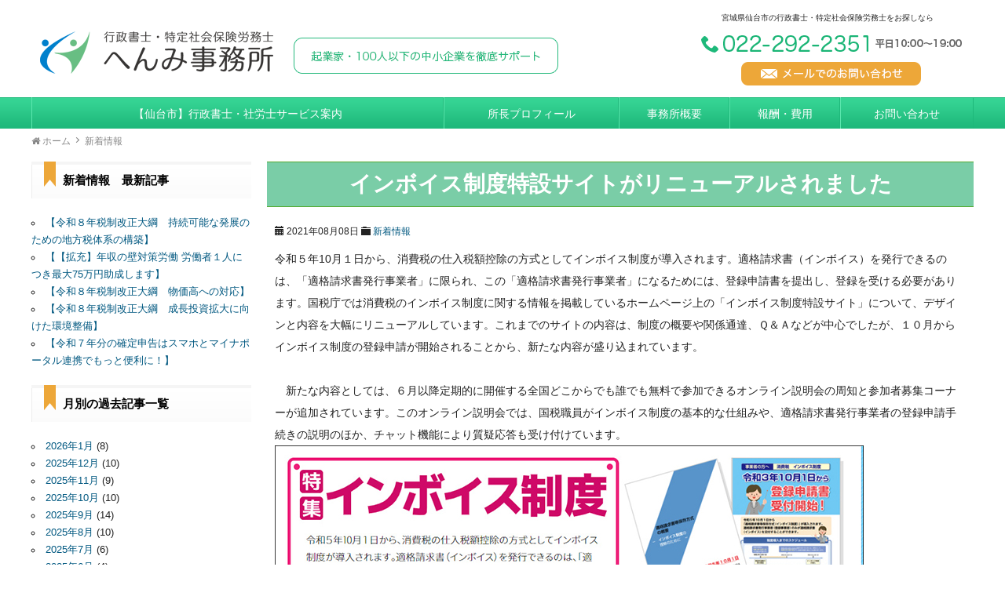

--- FILE ---
content_type: text/html; charset=UTF-8
request_url: https://www.henmi-adm.jp/news/2395.html
body_size: 12988
content:
<!DOCTYPE HTML>
<html lang="ja">
<head>
<meta charset="UTF-8">
<meta http-equiv="X-UA-Compatible" content="IE=edge">
<title>インボイス制度特設サイトがリニューアルされました</title>
<meta name="description" content="インボイス制度特設サイトがリニューアルされました:令和５年10月１日から、消費税の仕入税額控除の方式としてインボイス制度...">
<link rel="alternate" type="application/rss+xml" title="宮城県仙台市の行政書士・特定社会保険労務士　へんみ事務所 RSS Feed" href="https://www.henmi-adm.jp/feed/" />

<!-- IE9未満をHTML5対応させる -->
<!--[if lt IE 9]>
     <script src="https://www.henmi-adm.jp/wp-content/themes/revonet/js/html5.js"></script>
<![endif]-->

<!-- IEMedia Queries対応 -->
<!--[if lt IE 9]> 
<script src="https://css3-mediaqueries-js.googlecode.com/svn/trunk/css3-mediaqueries.js"></script> 
<![endif]-->

<!-- IE6を透過png対応させる -->
<!--[if IE 6]>
    <script type="text/javascript" src="https://www.henmi-adm.jp/wp-content/themes/revonet/js/DD_belatedPNG_0-1.0.8a-min.js"></script>
	<script>
		DD_belatedPNG.fix('img, .png_bg');
	</script>
<![endif]-->

<!-- css -->

<!-- Bootstrap -->
<link href="https://www.henmi-adm.jp/wp-content/themes/revonet/css/bootstrap.min.css" rel="stylesheet" media="screen">
<!-- /Bootstrap -->

<link rel="stylesheet" href="https://www.henmi-adm.jp/wp-content/themes/child/style.css" />
<link rel='stylesheet' id='owl-carousel-css'  href='https://www.henmi-adm.jp/wp-content/themes/revonet/css/owl.carousel.css' type='text/css' media='all' />
<link rel='stylesheet' id='owl-theme-css'  href='https://www.henmi-adm.jp/wp-content/themes/revonet/css/owl.theme.default.css' type='text/css' media='all' />

<!-- /css -->

<!-- js -->

<script src="https://code.jquery.com/jquery.js"></script>

<!-- Bootstrap -->

<script src="//maxcdn.bootstrapcdn.com/bootstrap/3.3.2/js/bootstrap.min.js"></script>
<!-- /Bootstrap -->

<!-- /js -->

		<link rel="icon" type="image/png" href="https://www.henmi-adm.jp/wp-content/themes/child/images/favi16.png">
		<link rel="apple-touch-icon" href="https://www.henmi-adm.jp/wp-content/themes/child/images/favi180.png" sizes="180x180">

<meta name='robots' content='max-image-preview:large' />
<link rel='dns-prefetch' href='//cdnjs.cloudflare.com' />
<link rel='dns-prefetch' href='//maxcdn.bootstrapcdn.com' />
<link rel="alternate" type="application/rss+xml" title="宮城県仙台市の行政書士・特定社会保険労務士　へんみ事務所 &raquo; インボイス制度特設サイトがリニューアルされました のコメントのフィード" href="https://www.henmi-adm.jp/news/2395.html/feed/" />
<script type="text/javascript">
/* <![CDATA[ */
window._wpemojiSettings = {"baseUrl":"https:\/\/s.w.org\/images\/core\/emoji\/14.0.0\/72x72\/","ext":".png","svgUrl":"https:\/\/s.w.org\/images\/core\/emoji\/14.0.0\/svg\/","svgExt":".svg","source":{"concatemoji":"https:\/\/www.henmi-adm.jp\/wp-includes\/js\/wp-emoji-release.min.js?ver=6.4.7"}};
/*! This file is auto-generated */
!function(i,n){var o,s,e;function c(e){try{var t={supportTests:e,timestamp:(new Date).valueOf()};sessionStorage.setItem(o,JSON.stringify(t))}catch(e){}}function p(e,t,n){e.clearRect(0,0,e.canvas.width,e.canvas.height),e.fillText(t,0,0);var t=new Uint32Array(e.getImageData(0,0,e.canvas.width,e.canvas.height).data),r=(e.clearRect(0,0,e.canvas.width,e.canvas.height),e.fillText(n,0,0),new Uint32Array(e.getImageData(0,0,e.canvas.width,e.canvas.height).data));return t.every(function(e,t){return e===r[t]})}function u(e,t,n){switch(t){case"flag":return n(e,"\ud83c\udff3\ufe0f\u200d\u26a7\ufe0f","\ud83c\udff3\ufe0f\u200b\u26a7\ufe0f")?!1:!n(e,"\ud83c\uddfa\ud83c\uddf3","\ud83c\uddfa\u200b\ud83c\uddf3")&&!n(e,"\ud83c\udff4\udb40\udc67\udb40\udc62\udb40\udc65\udb40\udc6e\udb40\udc67\udb40\udc7f","\ud83c\udff4\u200b\udb40\udc67\u200b\udb40\udc62\u200b\udb40\udc65\u200b\udb40\udc6e\u200b\udb40\udc67\u200b\udb40\udc7f");case"emoji":return!n(e,"\ud83e\udef1\ud83c\udffb\u200d\ud83e\udef2\ud83c\udfff","\ud83e\udef1\ud83c\udffb\u200b\ud83e\udef2\ud83c\udfff")}return!1}function f(e,t,n){var r="undefined"!=typeof WorkerGlobalScope&&self instanceof WorkerGlobalScope?new OffscreenCanvas(300,150):i.createElement("canvas"),a=r.getContext("2d",{willReadFrequently:!0}),o=(a.textBaseline="top",a.font="600 32px Arial",{});return e.forEach(function(e){o[e]=t(a,e,n)}),o}function t(e){var t=i.createElement("script");t.src=e,t.defer=!0,i.head.appendChild(t)}"undefined"!=typeof Promise&&(o="wpEmojiSettingsSupports",s=["flag","emoji"],n.supports={everything:!0,everythingExceptFlag:!0},e=new Promise(function(e){i.addEventListener("DOMContentLoaded",e,{once:!0})}),new Promise(function(t){var n=function(){try{var e=JSON.parse(sessionStorage.getItem(o));if("object"==typeof e&&"number"==typeof e.timestamp&&(new Date).valueOf()<e.timestamp+604800&&"object"==typeof e.supportTests)return e.supportTests}catch(e){}return null}();if(!n){if("undefined"!=typeof Worker&&"undefined"!=typeof OffscreenCanvas&&"undefined"!=typeof URL&&URL.createObjectURL&&"undefined"!=typeof Blob)try{var e="postMessage("+f.toString()+"("+[JSON.stringify(s),u.toString(),p.toString()].join(",")+"));",r=new Blob([e],{type:"text/javascript"}),a=new Worker(URL.createObjectURL(r),{name:"wpTestEmojiSupports"});return void(a.onmessage=function(e){c(n=e.data),a.terminate(),t(n)})}catch(e){}c(n=f(s,u,p))}t(n)}).then(function(e){for(var t in e)n.supports[t]=e[t],n.supports.everything=n.supports.everything&&n.supports[t],"flag"!==t&&(n.supports.everythingExceptFlag=n.supports.everythingExceptFlag&&n.supports[t]);n.supports.everythingExceptFlag=n.supports.everythingExceptFlag&&!n.supports.flag,n.DOMReady=!1,n.readyCallback=function(){n.DOMReady=!0}}).then(function(){return e}).then(function(){var e;n.supports.everything||(n.readyCallback(),(e=n.source||{}).concatemoji?t(e.concatemoji):e.wpemoji&&e.twemoji&&(t(e.twemoji),t(e.wpemoji)))}))}((window,document),window._wpemojiSettings);
/* ]]> */
</script>
<style id='wp-emoji-styles-inline-css' type='text/css'>

	img.wp-smiley, img.emoji {
		display: inline !important;
		border: none !important;
		box-shadow: none !important;
		height: 1em !important;
		width: 1em !important;
		margin: 0 0.07em !important;
		vertical-align: -0.1em !important;
		background: none !important;
		padding: 0 !important;
	}
</style>
<link rel='stylesheet' id='wp-block-library-css' href='https://www.henmi-adm.jp/wp-includes/css/dist/block-library/style.min.css?ver=6.4.7' type='text/css' media='all' />
<style id='classic-theme-styles-inline-css' type='text/css'>
/*! This file is auto-generated */
.wp-block-button__link{color:#fff;background-color:#32373c;border-radius:9999px;box-shadow:none;text-decoration:none;padding:calc(.667em + 2px) calc(1.333em + 2px);font-size:1.125em}.wp-block-file__button{background:#32373c;color:#fff;text-decoration:none}
</style>
<style id='global-styles-inline-css' type='text/css'>
body{--wp--preset--color--black: #000000;--wp--preset--color--cyan-bluish-gray: #abb8c3;--wp--preset--color--white: #ffffff;--wp--preset--color--pale-pink: #f78da7;--wp--preset--color--vivid-red: #cf2e2e;--wp--preset--color--luminous-vivid-orange: #ff6900;--wp--preset--color--luminous-vivid-amber: #fcb900;--wp--preset--color--light-green-cyan: #7bdcb5;--wp--preset--color--vivid-green-cyan: #00d084;--wp--preset--color--pale-cyan-blue: #8ed1fc;--wp--preset--color--vivid-cyan-blue: #0693e3;--wp--preset--color--vivid-purple: #9b51e0;--wp--preset--gradient--vivid-cyan-blue-to-vivid-purple: linear-gradient(135deg,rgba(6,147,227,1) 0%,rgb(155,81,224) 100%);--wp--preset--gradient--light-green-cyan-to-vivid-green-cyan: linear-gradient(135deg,rgb(122,220,180) 0%,rgb(0,208,130) 100%);--wp--preset--gradient--luminous-vivid-amber-to-luminous-vivid-orange: linear-gradient(135deg,rgba(252,185,0,1) 0%,rgba(255,105,0,1) 100%);--wp--preset--gradient--luminous-vivid-orange-to-vivid-red: linear-gradient(135deg,rgba(255,105,0,1) 0%,rgb(207,46,46) 100%);--wp--preset--gradient--very-light-gray-to-cyan-bluish-gray: linear-gradient(135deg,rgb(238,238,238) 0%,rgb(169,184,195) 100%);--wp--preset--gradient--cool-to-warm-spectrum: linear-gradient(135deg,rgb(74,234,220) 0%,rgb(151,120,209) 20%,rgb(207,42,186) 40%,rgb(238,44,130) 60%,rgb(251,105,98) 80%,rgb(254,248,76) 100%);--wp--preset--gradient--blush-light-purple: linear-gradient(135deg,rgb(255,206,236) 0%,rgb(152,150,240) 100%);--wp--preset--gradient--blush-bordeaux: linear-gradient(135deg,rgb(254,205,165) 0%,rgb(254,45,45) 50%,rgb(107,0,62) 100%);--wp--preset--gradient--luminous-dusk: linear-gradient(135deg,rgb(255,203,112) 0%,rgb(199,81,192) 50%,rgb(65,88,208) 100%);--wp--preset--gradient--pale-ocean: linear-gradient(135deg,rgb(255,245,203) 0%,rgb(182,227,212) 50%,rgb(51,167,181) 100%);--wp--preset--gradient--electric-grass: linear-gradient(135deg,rgb(202,248,128) 0%,rgb(113,206,126) 100%);--wp--preset--gradient--midnight: linear-gradient(135deg,rgb(2,3,129) 0%,rgb(40,116,252) 100%);--wp--preset--font-size--small: 13px;--wp--preset--font-size--medium: 20px;--wp--preset--font-size--large: 36px;--wp--preset--font-size--x-large: 42px;--wp--preset--spacing--20: 0.44rem;--wp--preset--spacing--30: 0.67rem;--wp--preset--spacing--40: 1rem;--wp--preset--spacing--50: 1.5rem;--wp--preset--spacing--60: 2.25rem;--wp--preset--spacing--70: 3.38rem;--wp--preset--spacing--80: 5.06rem;--wp--preset--shadow--natural: 6px 6px 9px rgba(0, 0, 0, 0.2);--wp--preset--shadow--deep: 12px 12px 50px rgba(0, 0, 0, 0.4);--wp--preset--shadow--sharp: 6px 6px 0px rgba(0, 0, 0, 0.2);--wp--preset--shadow--outlined: 6px 6px 0px -3px rgba(255, 255, 255, 1), 6px 6px rgba(0, 0, 0, 1);--wp--preset--shadow--crisp: 6px 6px 0px rgba(0, 0, 0, 1);}:where(.is-layout-flex){gap: 0.5em;}:where(.is-layout-grid){gap: 0.5em;}body .is-layout-flow > .alignleft{float: left;margin-inline-start: 0;margin-inline-end: 2em;}body .is-layout-flow > .alignright{float: right;margin-inline-start: 2em;margin-inline-end: 0;}body .is-layout-flow > .aligncenter{margin-left: auto !important;margin-right: auto !important;}body .is-layout-constrained > .alignleft{float: left;margin-inline-start: 0;margin-inline-end: 2em;}body .is-layout-constrained > .alignright{float: right;margin-inline-start: 2em;margin-inline-end: 0;}body .is-layout-constrained > .aligncenter{margin-left: auto !important;margin-right: auto !important;}body .is-layout-constrained > :where(:not(.alignleft):not(.alignright):not(.alignfull)){max-width: var(--wp--style--global--content-size);margin-left: auto !important;margin-right: auto !important;}body .is-layout-constrained > .alignwide{max-width: var(--wp--style--global--wide-size);}body .is-layout-flex{display: flex;}body .is-layout-flex{flex-wrap: wrap;align-items: center;}body .is-layout-flex > *{margin: 0;}body .is-layout-grid{display: grid;}body .is-layout-grid > *{margin: 0;}:where(.wp-block-columns.is-layout-flex){gap: 2em;}:where(.wp-block-columns.is-layout-grid){gap: 2em;}:where(.wp-block-post-template.is-layout-flex){gap: 1.25em;}:where(.wp-block-post-template.is-layout-grid){gap: 1.25em;}.has-black-color{color: var(--wp--preset--color--black) !important;}.has-cyan-bluish-gray-color{color: var(--wp--preset--color--cyan-bluish-gray) !important;}.has-white-color{color: var(--wp--preset--color--white) !important;}.has-pale-pink-color{color: var(--wp--preset--color--pale-pink) !important;}.has-vivid-red-color{color: var(--wp--preset--color--vivid-red) !important;}.has-luminous-vivid-orange-color{color: var(--wp--preset--color--luminous-vivid-orange) !important;}.has-luminous-vivid-amber-color{color: var(--wp--preset--color--luminous-vivid-amber) !important;}.has-light-green-cyan-color{color: var(--wp--preset--color--light-green-cyan) !important;}.has-vivid-green-cyan-color{color: var(--wp--preset--color--vivid-green-cyan) !important;}.has-pale-cyan-blue-color{color: var(--wp--preset--color--pale-cyan-blue) !important;}.has-vivid-cyan-blue-color{color: var(--wp--preset--color--vivid-cyan-blue) !important;}.has-vivid-purple-color{color: var(--wp--preset--color--vivid-purple) !important;}.has-black-background-color{background-color: var(--wp--preset--color--black) !important;}.has-cyan-bluish-gray-background-color{background-color: var(--wp--preset--color--cyan-bluish-gray) !important;}.has-white-background-color{background-color: var(--wp--preset--color--white) !important;}.has-pale-pink-background-color{background-color: var(--wp--preset--color--pale-pink) !important;}.has-vivid-red-background-color{background-color: var(--wp--preset--color--vivid-red) !important;}.has-luminous-vivid-orange-background-color{background-color: var(--wp--preset--color--luminous-vivid-orange) !important;}.has-luminous-vivid-amber-background-color{background-color: var(--wp--preset--color--luminous-vivid-amber) !important;}.has-light-green-cyan-background-color{background-color: var(--wp--preset--color--light-green-cyan) !important;}.has-vivid-green-cyan-background-color{background-color: var(--wp--preset--color--vivid-green-cyan) !important;}.has-pale-cyan-blue-background-color{background-color: var(--wp--preset--color--pale-cyan-blue) !important;}.has-vivid-cyan-blue-background-color{background-color: var(--wp--preset--color--vivid-cyan-blue) !important;}.has-vivid-purple-background-color{background-color: var(--wp--preset--color--vivid-purple) !important;}.has-black-border-color{border-color: var(--wp--preset--color--black) !important;}.has-cyan-bluish-gray-border-color{border-color: var(--wp--preset--color--cyan-bluish-gray) !important;}.has-white-border-color{border-color: var(--wp--preset--color--white) !important;}.has-pale-pink-border-color{border-color: var(--wp--preset--color--pale-pink) !important;}.has-vivid-red-border-color{border-color: var(--wp--preset--color--vivid-red) !important;}.has-luminous-vivid-orange-border-color{border-color: var(--wp--preset--color--luminous-vivid-orange) !important;}.has-luminous-vivid-amber-border-color{border-color: var(--wp--preset--color--luminous-vivid-amber) !important;}.has-light-green-cyan-border-color{border-color: var(--wp--preset--color--light-green-cyan) !important;}.has-vivid-green-cyan-border-color{border-color: var(--wp--preset--color--vivid-green-cyan) !important;}.has-pale-cyan-blue-border-color{border-color: var(--wp--preset--color--pale-cyan-blue) !important;}.has-vivid-cyan-blue-border-color{border-color: var(--wp--preset--color--vivid-cyan-blue) !important;}.has-vivid-purple-border-color{border-color: var(--wp--preset--color--vivid-purple) !important;}.has-vivid-cyan-blue-to-vivid-purple-gradient-background{background: var(--wp--preset--gradient--vivid-cyan-blue-to-vivid-purple) !important;}.has-light-green-cyan-to-vivid-green-cyan-gradient-background{background: var(--wp--preset--gradient--light-green-cyan-to-vivid-green-cyan) !important;}.has-luminous-vivid-amber-to-luminous-vivid-orange-gradient-background{background: var(--wp--preset--gradient--luminous-vivid-amber-to-luminous-vivid-orange) !important;}.has-luminous-vivid-orange-to-vivid-red-gradient-background{background: var(--wp--preset--gradient--luminous-vivid-orange-to-vivid-red) !important;}.has-very-light-gray-to-cyan-bluish-gray-gradient-background{background: var(--wp--preset--gradient--very-light-gray-to-cyan-bluish-gray) !important;}.has-cool-to-warm-spectrum-gradient-background{background: var(--wp--preset--gradient--cool-to-warm-spectrum) !important;}.has-blush-light-purple-gradient-background{background: var(--wp--preset--gradient--blush-light-purple) !important;}.has-blush-bordeaux-gradient-background{background: var(--wp--preset--gradient--blush-bordeaux) !important;}.has-luminous-dusk-gradient-background{background: var(--wp--preset--gradient--luminous-dusk) !important;}.has-pale-ocean-gradient-background{background: var(--wp--preset--gradient--pale-ocean) !important;}.has-electric-grass-gradient-background{background: var(--wp--preset--gradient--electric-grass) !important;}.has-midnight-gradient-background{background: var(--wp--preset--gradient--midnight) !important;}.has-small-font-size{font-size: var(--wp--preset--font-size--small) !important;}.has-medium-font-size{font-size: var(--wp--preset--font-size--medium) !important;}.has-large-font-size{font-size: var(--wp--preset--font-size--large) !important;}.has-x-large-font-size{font-size: var(--wp--preset--font-size--x-large) !important;}
.wp-block-navigation a:where(:not(.wp-element-button)){color: inherit;}
:where(.wp-block-post-template.is-layout-flex){gap: 1.25em;}:where(.wp-block-post-template.is-layout-grid){gap: 1.25em;}
:where(.wp-block-columns.is-layout-flex){gap: 2em;}:where(.wp-block-columns.is-layout-grid){gap: 2em;}
.wp-block-pullquote{font-size: 1.5em;line-height: 1.6;}
</style>
<link rel='stylesheet' id='contact-form-7-css' href='https://www.henmi-adm.jp/wp-content/plugins/contact-form-7/includes/css/styles.css?ver=5.8.4' type='text/css' media='all' />
<link rel='stylesheet' id='responsive-lightbox-swipebox-css' href='https://www.henmi-adm.jp/wp-content/plugins/responsive-lightbox/assets/swipebox/swipebox.min.css?ver=2.4.6' type='text/css' media='all' />
<link rel='stylesheet' id='custom-css' href='https://www.henmi-adm.jp/wp-content/themes/child/custom.css' type='text/css' media='all' />
<link rel='stylesheet' id='owl-carousel-css' href='https://www.henmi-adm.jp/wp-content/themes/revonet/css/owl.carousel.css' type='text/css' media='all' />
<link rel='stylesheet' id='owl-theme-css' href='https://www.henmi-adm.jp/wp-content/themes/revonet/css/owl.theme.css' type='text/css' media='all' />
<link rel='stylesheet' id='owl-trans-css' href='https://www.henmi-adm.jp/wp-content/themes/revonet/css/owl.transitions.css' type='text/css' media='all' />
<link rel='stylesheet' id='font-owesome-css' href='//maxcdn.bootstrapcdn.com/font-awesome/4.3.0/css/font-awesome.min.css' type='text/css' media='all' />
<link rel='stylesheet' id='validationEngine-css' href='https://www.henmi-adm.jp/wp-content/themes/revonet/css/validationEngine.jquery.css' type='text/css' media='all' />
<script type="text/javascript" src="https://www.henmi-adm.jp/wp-includes/js/jquery/jquery.min.js?ver=3.7.1" id="jquery-core-js"></script>
<script type="text/javascript" src="https://www.henmi-adm.jp/wp-includes/js/jquery/jquery-migrate.min.js?ver=3.4.1" id="jquery-migrate-js"></script>
<script type="text/javascript" src="https://www.henmi-adm.jp/wp-content/plugins/responsive-lightbox/assets/swipebox/jquery.swipebox.min.js?ver=2.4.6" id="responsive-lightbox-swipebox-js"></script>
<script type="text/javascript" src="https://www.henmi-adm.jp/wp-includes/js/underscore.min.js?ver=1.13.4" id="underscore-js"></script>
<script type="text/javascript" src="https://www.henmi-adm.jp/wp-content/plugins/responsive-lightbox/assets/infinitescroll/infinite-scroll.pkgd.min.js?ver=6.4.7" id="responsive-lightbox-infinite-scroll-js"></script>
<script type="text/javascript" id="responsive-lightbox-js-before">
/* <![CDATA[ */
var rlArgs = {"script":"swipebox","selector":"lightbox","customEvents":"","activeGalleries":true,"animation":true,"hideCloseButtonOnMobile":false,"removeBarsOnMobile":false,"hideBars":true,"hideBarsDelay":5000,"videoMaxWidth":1080,"useSVG":true,"loopAtEnd":false,"woocommerce_gallery":false,"ajaxurl":"https:\/\/www.henmi-adm.jp\/wp-admin\/admin-ajax.php","nonce":"89d0c3ee69","preview":false,"postId":2395,"scriptExtension":false};
/* ]]> */
</script>
<script type="text/javascript" src="https://www.henmi-adm.jp/wp-content/plugins/responsive-lightbox/js/front.js?ver=2.4.6" id="responsive-lightbox-js"></script>
<script type="text/javascript" src="https://www.henmi-adm.jp/wp-content/themes/revonet/js/owl.carousel.min.js?ver=6.4.7" id="owl-carousel-js"></script>
<script type="text/javascript" src="https://cdnjs.cloudflare.com/ajax/libs/picturefill/2.3.0/picturefill.min.js?ver=6.4.7" id="picturefill-js"></script>
<script type="text/javascript" src="https://www.henmi-adm.jp/wp-content/themes/revonet/js/jquery.validationEngine.js?ver=6.4.7" id="validationEngine-js"></script>
<script type="text/javascript" src="https://www.henmi-adm.jp/wp-content/themes/revonet/js/jquery.validationEngine-ja.js?ver=6.4.7" id="validationEngine-ja-js"></script>
<link rel="https://api.w.org/" href="https://www.henmi-adm.jp/wp-json/" /><link rel="alternate" type="application/json" href="https://www.henmi-adm.jp/wp-json/wp/v2/posts/2395" /><link rel="canonical" href="https://www.henmi-adm.jp/news/2395.html" />
<link rel='shortlink' href='https://www.henmi-adm.jp/?p=2395' />
<link rel="alternate" type="application/json+oembed" href="https://www.henmi-adm.jp/wp-json/oembed/1.0/embed?url=https%3A%2F%2Fwww.henmi-adm.jp%2Fnews%2F2395.html" />
<link rel="alternate" type="text/xml+oembed" href="https://www.henmi-adm.jp/wp-json/oembed/1.0/embed?url=https%3A%2F%2Fwww.henmi-adm.jp%2Fnews%2F2395.html&#038;format=xml" />
<style type="text/css">.recentcomments a{display:inline !important;padding:0 !important;margin:0 !important;}</style></head>

<body data-rsssl=1 class="post-template-default single single-post postid-2395 single-format-standard">

	<!-- header -->
	<div id="header">
		<div class="container">
 

        	<div id="logo">
            <a href="https://www.henmi-adm.jp">
 <picture>
      <img src="https://www.henmi-adm.jp/wp-content/themes/child/images/logo.png" alt="行政書士・特定社会保険労務士へんみ事務所">
</picture>

      <img src="https://www.henmi-adm.jp/wp-content/themes/child/images/header_catch.png" alt="起業家・100人以下の中小企業を徹底サポート" class="ml20 hidden-xs hidden-sm">

</a>
            </div>

            <ul id="haeder_r" class="style-none">
              <li class="hidden-xs hidden-sm">

       <div id="site_description">
							宮城県仙台市の行政書士・特定社会保険労務士をお探しなら
    </div>
    </li>
       	    <li><img src="https://www.henmi-adm.jp/wp-content/themes/child/images/header_tel.png"  alt="022-292-2351　平日10:00～19:00"></li>
       	    <li><a href="https://www.henmi-adm.jp/contact/"><img src="https://www.henmi-adm.jp/wp-content/themes/child/images/header_mail.png" alt="メールでのお問い合わせはこちら"></a></li>
            </ul>
            
            <div id="xs-nav">
<a id="searchBtn" class="btn btn-original"><i class="fa fa-search"></i><br>検索</a>
<a href="tel:022-292-2351" class="btn btn-original"><i class="fa fa-phone"></i><br>電話</a>
<a href="https://www.henmi-adm.jp/contact/" class="btn btn-original"><i class="fa fa-envelope-o"></i><br>メール</a>
<a id="menuBtn" class="btn btn-original"><i class="fa fa-bars"></i><br>メニュー</a>

	</div>
        
	</div>
    </div>
	<!-- /header -->

<div id="search">
<form role="search" method="get" id="searchform" action="https://www.henmi-adm.jp/">
	<div>
		<input type="text" value="" name="s" id="s" />
		<input type="submit" id="searchsubmit" value="検索" />
	</div>
</form></div>    
    <!-- nav -->
	<div id="nav">
    	<div class="container">
        <ul id="head_nav" class="menu"><li id="menu-item-18" class="menu-item menu-item-type-post_type menu-item-object-page menu-item-18"><a href="https://www.henmi-adm.jp/service/">【仙台市】行政書士・社労士サービス案内</a></li>
<li id="menu-item-112" class="menu-item menu-item-type-custom menu-item-object-custom menu-item-112"><a href="https://www.henmi-adm.jp/office/#profile">所長プロフィール</a></li>
<li id="menu-item-16" class="menu-item menu-item-type-post_type menu-item-object-page menu-item-16"><a href="https://www.henmi-adm.jp/office/">事務所概要</a></li>
<li id="menu-item-586" class="menu-item menu-item-type-post_type menu-item-object-page menu-item-586"><a href="https://www.henmi-adm.jp/fee/">報酬・費用</a></li>
<li id="menu-item-15" class="menu-item menu-item-type-post_type menu-item-object-page menu-item-15"><a href="https://www.henmi-adm.jp/contact/">お問い合わせ</a></li>
</ul>        </div>
    </div>
    <!-- /nav -->

	<!-- contentWrap -->
    <div id="contentWrap">
	<!-- content -->
    <div id="bread" class="clear"><div class="container"><ul><li itemscope itemtype="http://data-vocabulary.org/Breadcrumb"><a href="https://www.henmi-adm.jp/" itemprop="url"><i class="fa fa-home"></i> <span itemprop="title">ホーム</span></a></li><li itemscope itemtype="http://data-vocabulary.org/Breadcrumb"><a href="https://www.henmi-adm.jp/news/" itemprop="url"><span itemprop="title">新着情報</span></a></li></ul></div></div>
<div class="container">
    <div id="content">
        
    
<article>
  <header>


      <h1 itemscope itemtype="http://data-vocabulary.org/Breadcrumb"><a href="https://www.henmi-adm.jp/news/2395.html" itemprop="url">
        <span itemprop="title">
        インボイス制度特設サイトがリニューアルされました        </span></a></h1>
    <div class="itemMeta"> <span class="meta"><span class="glyphicon glyphicon-calendar"></span>
      2021年08月08日      </span>
                  <span class="meta"><span class="glyphicon glyphicon-folder-close"></span> <a href="https://www.henmi-adm.jp/news/" rel="category tag">新着情報</a></span>
                      </div>


  </header>
  <div class="article_body">
    <p>令和５年10月１日から、消費税の仕入税額控除の方式としてインボイス制度が導入されます。適格請求書（インボイス）を発行できるのは、「適格請求書発行事業者」に限られ、この「適格請求書発行事業者」になるためには、登録申請書を提出し、登録を受ける必要があります。国税庁では消費税のインボイス制度に関する情報を掲載しているホームページ上の「インボイス制度特設サイト」について、デザインと内容を大幅にリニューアルしています。これまでのサイトの内容は、制度の概要や関係通達、Ｑ＆Ａなどが中心でしたが、１０月からインボイス制度の登録申請が開始されることから、新たな内容が盛り込まれています。<br /><br />　新たな内容としては、６月以降定期的に開催する全国どこからでも誰でも無料で参加できるオンライン説明会の周知と参加者募集コーナーが追加されています。このオンライン説明会では、国税職員がインボイス制度の基本的な仕組みや、適格請求書発行事業者の登録申請手続きの説明のほか、チャット機能により質疑応答も受け付けています。<br /><img fetchpriority="high" decoding="async" src="https://ww5.contents-web.com/jbl/news/202106/zeimu01-01.jpg" alt="サイトイメージ" width="750" height="752" /></p><p>現在決定している開催日は、６月１４・２９日で定員は各１００名（先着順）となっていますが、既に定員に達しているため、参加するには７月以降の週１回の予定で開催される予定のものに、申し込みサイトにアクセスしてオンラインで行うこととなります。<br />オンライン説明会への申し込みを希望される方は、更新をこまめに確認知る必要があります。<br />【申し込みサイト】<br /><a href="https://sites.google.com/view/invoice2021/" target="_blank" rel="noopener"> https://sites.google.com/view/invoice2021/</a><br /><br />　また、これまで軽減税率制度及びインボイス制度に関する一般的な相談を受け付けていた「消費税軽減税率電話相談センター」について、１０月の登録申請開始以降はインボイス制度に関する問い合わせの増加が想定されることから、インボイス制度に関する相談窓口であることを明確にするため、「消費税軽減税率・インボイス制度電話相談センター」と、名称を変更しています。<br /><br />軽減・インボイスコールセンター（消費税軽減税率・インボイス制度電話相談センター）へのお問い合わせ<br />【電話番号】フリーダイヤル（無料）0120-205-553<br />【受付時間】9：00から17：00（土日祝除く）<br /><br />　その他、国税庁ではユーチューブで動画チャンネルを開設しており、そこで公開している「消費税！今から学ぼう！インボイス塾！」への案内なども設けられています。<br /> </p><div><p>詳しくは下記参照先をご覧ください。</p><dl><dt>参照ホームページ ［ 国税庁 ］</dt><dd><a href="https://www.nta.go.jp/taxes/shiraberu/zeimokubetsu/shohi/keigenzeiritsu/invoice.htm" target="_blank" rel="noopener">https://www.nta.go.jp/taxes/shiraberu/zeimokube</a><a href="https://www.nta.go.jp/taxes/shiraberu/zeimokubetsu/shohi/keigenzeiritsu/invoice.htm" target="_blank" rel="noopener">tsu/shohi/keigenzeiritsu/invoice.htm</a></dd></dl></div><p>&nbsp;</p><p>&nbsp;</p><p>私もインボイス制度を導入するので勉強し始めました。</p>


  </div>
  <footer>
      </footer>
</article>
        
      <div class="content_contact">
      <a href="https://www.henmi-adm.jp/contact/"><img src="https://www.henmi-adm.jp/wp-content/themes/child/images/content_contact.png" alt="あなたの身近なパートナー！022-292-2351　メールでのお問い合わせはこちら"></a>
      </div>
      
</div>
	<!-- /content -->
    
      <!-- side -->
    <div id="side">



  <h2 class="sideList">新着情報　最新記事</h2>
   <div class="discSide">
    <ul>
	 	<li><a href='https://www.henmi-adm.jp/news/3715.html'>【令和８年税制改正大綱　持続可能な発展のための地方税体系の構築】</a></li>
	<li><a href='https://www.henmi-adm.jp/news/3713.html'>【【拡充】年収の壁対策労働 労働者１人につき最大75万円助成します】</a></li>
	<li><a href='https://www.henmi-adm.jp/news/3711.html'>【令和８年税制改正大綱　物価高への対応】</a></li>
	<li><a href='https://www.henmi-adm.jp/news/3708.html'>【令和８年税制改正大綱　成長投資拡大に向けた環境整備】</a></li>
	<li><a href='https://www.henmi-adm.jp/news/3706.html'>【令和７年分の確定申告はスマホとマイナポータル連携でもっと便利に！】</a></li>
    </ul>
   </div>

  <h2 class="sideList">月別の過去記事一覧</h2>
   <div class="discLast">
    <ul>
     	<li><a href='https://www.henmi-adm.jp/date/2026/01/?cat=3'>2026年1月</a>&nbsp;(8)</li>
	<li><a href='https://www.henmi-adm.jp/date/2025/12/?cat=3'>2025年12月</a>&nbsp;(10)</li>
	<li><a href='https://www.henmi-adm.jp/date/2025/11/?cat=3'>2025年11月</a>&nbsp;(9)</li>
	<li><a href='https://www.henmi-adm.jp/date/2025/10/?cat=3'>2025年10月</a>&nbsp;(10)</li>
	<li><a href='https://www.henmi-adm.jp/date/2025/09/?cat=3'>2025年9月</a>&nbsp;(14)</li>
	<li><a href='https://www.henmi-adm.jp/date/2025/08/?cat=3'>2025年8月</a>&nbsp;(10)</li>
	<li><a href='https://www.henmi-adm.jp/date/2025/07/?cat=3'>2025年7月</a>&nbsp;(6)</li>
	<li><a href='https://www.henmi-adm.jp/date/2025/06/?cat=3'>2025年6月</a>&nbsp;(4)</li>
	<li><a href='https://www.henmi-adm.jp/date/2025/05/?cat=3'>2025年5月</a>&nbsp;(6)</li>
	<li><a href='https://www.henmi-adm.jp/date/2025/04/?cat=3'>2025年4月</a>&nbsp;(10)</li>
	<li><a href='https://www.henmi-adm.jp/date/2025/03/?cat=3'>2025年3月</a>&nbsp;(11)</li>
	<li><a href='https://www.henmi-adm.jp/date/2025/02/?cat=3'>2025年2月</a>&nbsp;(8)</li>
	<li><a href='https://www.henmi-adm.jp/date/2025/01/?cat=3'>2025年1月</a>&nbsp;(6)</li>
	<li><a href='https://www.henmi-adm.jp/date/2024/12/?cat=3'>2024年12月</a>&nbsp;(5)</li>
	<li><a href='https://www.henmi-adm.jp/date/2024/11/?cat=3'>2024年11月</a>&nbsp;(14)</li>
	<li><a href='https://www.henmi-adm.jp/date/2024/10/?cat=3'>2024年10月</a>&nbsp;(9)</li>
	<li><a href='https://www.henmi-adm.jp/date/2024/09/?cat=3'>2024年9月</a>&nbsp;(9)</li>
	<li><a href='https://www.henmi-adm.jp/date/2024/08/?cat=3'>2024年8月</a>&nbsp;(6)</li>
	<li><a href='https://www.henmi-adm.jp/date/2024/07/?cat=3'>2024年7月</a>&nbsp;(13)</li>
	<li><a href='https://www.henmi-adm.jp/date/2024/06/?cat=3'>2024年6月</a>&nbsp;(5)</li>
	<li><a href='https://www.henmi-adm.jp/date/2024/05/?cat=3'>2024年5月</a>&nbsp;(9)</li>
	<li><a href='https://www.henmi-adm.jp/date/2024/04/?cat=3'>2024年4月</a>&nbsp;(5)</li>
	<li><a href='https://www.henmi-adm.jp/date/2024/03/?cat=3'>2024年3月</a>&nbsp;(7)</li>
	<li><a href='https://www.henmi-adm.jp/date/2024/02/?cat=3'>2024年2月</a>&nbsp;(8)</li>
	<li><a href='https://www.henmi-adm.jp/date/2024/01/?cat=3'>2024年1月</a>&nbsp;(8)</li>
	<li><a href='https://www.henmi-adm.jp/date/2023/12/?cat=3'>2023年12月</a>&nbsp;(9)</li>
	<li><a href='https://www.henmi-adm.jp/date/2023/11/?cat=3'>2023年11月</a>&nbsp;(6)</li>
	<li><a href='https://www.henmi-adm.jp/date/2023/10/?cat=3'>2023年10月</a>&nbsp;(5)</li>
	<li><a href='https://www.henmi-adm.jp/date/2023/09/?cat=3'>2023年9月</a>&nbsp;(10)</li>
	<li><a href='https://www.henmi-adm.jp/date/2023/08/?cat=3'>2023年8月</a>&nbsp;(9)</li>
	<li><a href='https://www.henmi-adm.jp/date/2023/07/?cat=3'>2023年7月</a>&nbsp;(9)</li>
	<li><a href='https://www.henmi-adm.jp/date/2023/06/?cat=3'>2023年6月</a>&nbsp;(8)</li>
	<li><a href='https://www.henmi-adm.jp/date/2023/05/?cat=3'>2023年5月</a>&nbsp;(9)</li>
	<li><a href='https://www.henmi-adm.jp/date/2023/04/?cat=3'>2023年4月</a>&nbsp;(9)</li>
	<li><a href='https://www.henmi-adm.jp/date/2023/03/?cat=3'>2023年3月</a>&nbsp;(10)</li>
	<li><a href='https://www.henmi-adm.jp/date/2023/02/?cat=3'>2023年2月</a>&nbsp;(6)</li>
	<li><a href='https://www.henmi-adm.jp/date/2023/01/?cat=3'>2023年1月</a>&nbsp;(6)</li>
	<li><a href='https://www.henmi-adm.jp/date/2022/12/?cat=3'>2022年12月</a>&nbsp;(12)</li>
	<li><a href='https://www.henmi-adm.jp/date/2022/11/?cat=3'>2022年11月</a>&nbsp;(7)</li>
	<li><a href='https://www.henmi-adm.jp/date/2022/10/?cat=3'>2022年10月</a>&nbsp;(10)</li>
	<li><a href='https://www.henmi-adm.jp/date/2022/09/?cat=3'>2022年9月</a>&nbsp;(13)</li>
	<li><a href='https://www.henmi-adm.jp/date/2022/08/?cat=3'>2022年8月</a>&nbsp;(9)</li>
	<li><a href='https://www.henmi-adm.jp/date/2022/07/?cat=3'>2022年7月</a>&nbsp;(12)</li>
	<li><a href='https://www.henmi-adm.jp/date/2022/06/?cat=3'>2022年6月</a>&nbsp;(6)</li>
	<li><a href='https://www.henmi-adm.jp/date/2022/05/?cat=3'>2022年5月</a>&nbsp;(4)</li>
	<li><a href='https://www.henmi-adm.jp/date/2022/04/?cat=3'>2022年4月</a>&nbsp;(14)</li>
	<li><a href='https://www.henmi-adm.jp/date/2022/03/?cat=3'>2022年3月</a>&nbsp;(10)</li>
	<li><a href='https://www.henmi-adm.jp/date/2022/02/?cat=3'>2022年2月</a>&nbsp;(2)</li>
	<li><a href='https://www.henmi-adm.jp/date/2022/01/?cat=3'>2022年1月</a>&nbsp;(6)</li>
	<li><a href='https://www.henmi-adm.jp/date/2021/12/?cat=3'>2021年12月</a>&nbsp;(10)</li>
	<li><a href='https://www.henmi-adm.jp/date/2021/11/?cat=3'>2021年11月</a>&nbsp;(11)</li>
	<li><a href='https://www.henmi-adm.jp/date/2021/10/?cat=3'>2021年10月</a>&nbsp;(8)</li>
	<li><a href='https://www.henmi-adm.jp/date/2021/09/?cat=3'>2021年9月</a>&nbsp;(5)</li>
	<li><a href='https://www.henmi-adm.jp/date/2021/08/?cat=3'>2021年8月</a>&nbsp;(14)</li>
	<li><a href='https://www.henmi-adm.jp/date/2021/07/?cat=3'>2021年7月</a>&nbsp;(3)</li>
	<li><a href='https://www.henmi-adm.jp/date/2021/06/?cat=3'>2021年6月</a>&nbsp;(7)</li>
	<li><a href='https://www.henmi-adm.jp/date/2021/05/?cat=3'>2021年5月</a>&nbsp;(4)</li>
	<li><a href='https://www.henmi-adm.jp/date/2021/04/?cat=3'>2021年4月</a>&nbsp;(5)</li>
	<li><a href='https://www.henmi-adm.jp/date/2021/03/?cat=3'>2021年3月</a>&nbsp;(6)</li>
	<li><a href='https://www.henmi-adm.jp/date/2021/02/?cat=3'>2021年2月</a>&nbsp;(5)</li>
	<li><a href='https://www.henmi-adm.jp/date/2021/01/?cat=3'>2021年1月</a>&nbsp;(9)</li>
	<li><a href='https://www.henmi-adm.jp/date/2020/12/?cat=3'>2020年12月</a>&nbsp;(7)</li>
	<li><a href='https://www.henmi-adm.jp/date/2020/11/?cat=3'>2020年11月</a>&nbsp;(1)</li>
	<li><a href='https://www.henmi-adm.jp/date/2020/10/?cat=3'>2020年10月</a>&nbsp;(7)</li>
	<li><a href='https://www.henmi-adm.jp/date/2020/09/?cat=3'>2020年9月</a>&nbsp;(3)</li>
	<li><a href='https://www.henmi-adm.jp/date/2020/08/?cat=3'>2020年8月</a>&nbsp;(2)</li>
	<li><a href='https://www.henmi-adm.jp/date/2020/07/?cat=3'>2020年7月</a>&nbsp;(2)</li>
	<li><a href='https://www.henmi-adm.jp/date/2020/06/?cat=3'>2020年6月</a>&nbsp;(3)</li>
	<li><a href='https://www.henmi-adm.jp/date/2020/05/?cat=3'>2020年5月</a>&nbsp;(13)</li>
	<li><a href='https://www.henmi-adm.jp/date/2020/04/?cat=3'>2020年4月</a>&nbsp;(10)</li>
	<li><a href='https://www.henmi-adm.jp/date/2020/03/?cat=3'>2020年3月</a>&nbsp;(5)</li>
	<li><a href='https://www.henmi-adm.jp/date/2020/02/?cat=3'>2020年2月</a>&nbsp;(4)</li>
	<li><a href='https://www.henmi-adm.jp/date/2020/01/?cat=3'>2020年1月</a>&nbsp;(2)</li>
	<li><a href='https://www.henmi-adm.jp/date/2019/12/?cat=3'>2019年12月</a>&nbsp;(5)</li>
	<li><a href='https://www.henmi-adm.jp/date/2019/11/?cat=3'>2019年11月</a>&nbsp;(6)</li>
	<li><a href='https://www.henmi-adm.jp/date/2019/10/?cat=3'>2019年10月</a>&nbsp;(1)</li>
	<li><a href='https://www.henmi-adm.jp/date/2019/09/?cat=3'>2019年9月</a>&nbsp;(4)</li>
	<li><a href='https://www.henmi-adm.jp/date/2019/08/?cat=3'>2019年8月</a>&nbsp;(3)</li>
	<li><a href='https://www.henmi-adm.jp/date/2019/07/?cat=3'>2019年7月</a>&nbsp;(3)</li>
	<li><a href='https://www.henmi-adm.jp/date/2019/06/?cat=3'>2019年6月</a>&nbsp;(6)</li>
	<li><a href='https://www.henmi-adm.jp/date/2019/05/?cat=3'>2019年5月</a>&nbsp;(3)</li>
	<li><a href='https://www.henmi-adm.jp/date/2019/04/?cat=3'>2019年4月</a>&nbsp;(3)</li>
	<li><a href='https://www.henmi-adm.jp/date/2019/03/?cat=3'>2019年3月</a>&nbsp;(3)</li>
	<li><a href='https://www.henmi-adm.jp/date/2019/02/?cat=3'>2019年2月</a>&nbsp;(4)</li>
	<li><a href='https://www.henmi-adm.jp/date/2019/01/?cat=3'>2019年1月</a>&nbsp;(1)</li>
	<li><a href='https://www.henmi-adm.jp/date/2018/12/?cat=3'>2018年12月</a>&nbsp;(1)</li>
	<li><a href='https://www.henmi-adm.jp/date/2018/11/?cat=3'>2018年11月</a>&nbsp;(2)</li>
	<li><a href='https://www.henmi-adm.jp/date/2018/10/?cat=3'>2018年10月</a>&nbsp;(9)</li>
	<li><a href='https://www.henmi-adm.jp/date/2018/09/?cat=3'>2018年9月</a>&nbsp;(4)</li>
	<li><a href='https://www.henmi-adm.jp/date/2018/08/?cat=3'>2018年8月</a>&nbsp;(5)</li>
	<li><a href='https://www.henmi-adm.jp/date/2018/07/?cat=3'>2018年7月</a>&nbsp;(3)</li>
	<li><a href='https://www.henmi-adm.jp/date/2018/04/?cat=3'>2018年4月</a>&nbsp;(1)</li>
	<li><a href='https://www.henmi-adm.jp/date/2018/02/?cat=3'>2018年2月</a>&nbsp;(3)</li>
	<li><a href='https://www.henmi-adm.jp/date/2018/01/?cat=3'>2018年1月</a>&nbsp;(1)</li>
	<li><a href='https://www.henmi-adm.jp/date/2017/12/?cat=3'>2017年12月</a>&nbsp;(1)</li>
	<li><a href='https://www.henmi-adm.jp/date/2017/11/?cat=3'>2017年11月</a>&nbsp;(1)</li>
	<li><a href='https://www.henmi-adm.jp/date/2017/10/?cat=3'>2017年10月</a>&nbsp;(1)</li>
	<li><a href='https://www.henmi-adm.jp/date/2017/08/?cat=3'>2017年8月</a>&nbsp;(1)</li>
	<li><a href='https://www.henmi-adm.jp/date/2017/07/?cat=3'>2017年7月</a>&nbsp;(2)</li>
	<li><a href='https://www.henmi-adm.jp/date/2017/06/?cat=3'>2017年6月</a>&nbsp;(3)</li>
	<li><a href='https://www.henmi-adm.jp/date/2017/04/?cat=3'>2017年4月</a>&nbsp;(1)</li>
	<li><a href='https://www.henmi-adm.jp/date/2017/03/?cat=3'>2017年3月</a>&nbsp;(4)</li>
	<li><a href='https://www.henmi-adm.jp/date/2017/02/?cat=3'>2017年2月</a>&nbsp;(4)</li>
	<li><a href='https://www.henmi-adm.jp/date/2016/12/?cat=3'>2016年12月</a>&nbsp;(2)</li>
	<li><a href='https://www.henmi-adm.jp/date/2016/11/?cat=3'>2016年11月</a>&nbsp;(3)</li>
	<li><a href='https://www.henmi-adm.jp/date/2016/10/?cat=3'>2016年10月</a>&nbsp;(3)</li>
	<li><a href='https://www.henmi-adm.jp/date/2016/09/?cat=3'>2016年9月</a>&nbsp;(4)</li>
	<li><a href='https://www.henmi-adm.jp/date/2016/08/?cat=3'>2016年8月</a>&nbsp;(4)</li>
	<li><a href='https://www.henmi-adm.jp/date/2016/07/?cat=3'>2016年7月</a>&nbsp;(1)</li>
	<li><a href='https://www.henmi-adm.jp/date/2016/06/?cat=3'>2016年6月</a>&nbsp;(5)</li>
	<li><a href='https://www.henmi-adm.jp/date/2016/05/?cat=3'>2016年5月</a>&nbsp;(4)</li>
	<li><a href='https://www.henmi-adm.jp/date/2016/04/?cat=3'>2016年4月</a>&nbsp;(2)</li>
	<li><a href='https://www.henmi-adm.jp/date/2016/03/?cat=3'>2016年3月</a>&nbsp;(1)</li>
	<li><a href='https://www.henmi-adm.jp/date/2016/02/?cat=3'>2016年2月</a>&nbsp;(5)</li>
	<li><a href='https://www.henmi-adm.jp/date/2016/01/?cat=3'>2016年1月</a>&nbsp;(1)</li>
	<li><a href='https://www.henmi-adm.jp/date/2015/12/?cat=3'>2015年12月</a>&nbsp;(1)</li>
    </ul>
   </div>

<a href="http://company.henmi-adm.jp/" target="_blank">
<img src="https://www.henmi-adm.jp/wp-content/themes/child/images/side_company.png" alt="法人設立　専門サイトはこちら">
</a>

<a href="https://www.henmi-adm.jp/service/corporation/advisory/">
<img src="https://www.henmi-adm.jp/wp-content/themes/child/images/side_advisory.png" alt="顧問契約（記帳代行・給与計算・労務相談）　詳しくはこちら">
</a>

<a href="https://www.henmi-adm.jp/service/corporation/office-regulations/">
<img src="https://www.henmi-adm.jp/wp-content/themes/child/images/side_rules.jpg" alt="就業規則作成・見直し 詳しくはこちら">
</a>

<a href="https://www.henmi-adm.jp/service/corporation/bookkeeping/">
<img src="https://www.henmi-adm.jp/wp-content/themes/child/images/side_account.png" alt="会計記帳代行　詳しくはこちら">
</a>


<h3>その他のサービス</h3>
  <ul>
   <li class="page_item"><a href="https://www.henmi-adm.jp/service/individual/deposit/">敷金相談（有料）</a></li>
  </ul>

<a href="https://www.henmi-adm.jp/office/mynumber-policy/">
<img src="https://www.henmi-adm.jp/wp-content/themes/child/images/side_mynumber_policy.jpg" alt="マイナンバー対応サービス・基本方針　へんみ事務所は適切にマイナンバーを管理しております。">
</a>

<a href="https://www.henmi-adm.jp/contact/">
<img src="https://www.henmi-adm.jp/wp-content/themes/child/images/side_booklet.png" alt="小冊子プレゼント『経営に生かすコンプライアンス』　請求フォームはこちら">
</a>

<a href="https://www.henmi-adm.jp/service/corporation/office-regulations/present-report/">
<img src="https://www.henmi-adm.jp/wp-content/themes/child/images/side_booklet2.png" alt="無料小冊子プレゼント『会社を守り、従業員を守る』　ダウンロードはこちら">
</a>

<a href="https://www.henmi-adm.jp/present-management-report/">
<img src="https://www.henmi-adm.jp/wp-content/themes/child/images/side_report.png" alt="経営レポートプレゼント　ダウンロードはこちら">
</a>

<div class="diagnosis mb10">
<img src="https://www.henmi-adm.jp/wp-content/themes/child/images/side_diagnosis.png" alt="らくらく診断　無料">

<small>各種ご相談について、無料で診断いたします。</small>

<a href="https://www.henmi-adm.jp/contact/diagnosis-regulations/">
<img src="https://www.henmi-adm.jp/wp-content/themes/child/images/side_diagnosis1.png" alt="就業規則診断">
</a>

<a href="https://www.henmi-adm.jp/contact/diagnosis-risk/">
<img src="https://www.henmi-adm.jp/wp-content/themes/child/images/side_diagnosis2.png" alt="労務リスク診断">
</a>

<a href="https://www.henmi-adm.jp/contact/diagnosis-mental/">
<img src="https://www.henmi-adm.jp/wp-content/themes/child/images/side_diagnosis3.png" alt="メンタルヘルス対策診断">
</a>

<a href="https://www.henmi-adm.jp/contact/diagnosis-grant/">
<img src="https://www.henmi-adm.jp/wp-content/themes/child/images/side_diagnosis4.png" alt="助成金診断">
</a>

<a href="https://www.henmi-adm.jp/contact/diagnosis-nursing/">
<img src="https://www.henmi-adm.jp/wp-content/themes/child/images/side_diagnosis5.png" alt="介護離職リスク診断">
</a>

<a href="https://www.henmi-adm.jp/contact/diagnosis-health-management/">
<img src="https://www.henmi-adm.jp/wp-content/themes/child/images/side_diagnosis6.png" alt="健康経営診断">
</a>

<a href="https://www.henmi-adm.jp/contact/diagnosis-recruit/">
<img src="https://www.henmi-adm.jp/wp-content/themes/child/images/side_diagnosis7.png" alt="採用・定着力診断">
</a>

<a href="https://www.henmi-adm.jp/contact/diagnosis-human-resources/">
<img src="https://www.henmi-adm.jp/wp-content/themes/child/images/side_diagnosis8.png" alt="人事・賃金制度診断">
</a>

<a href="https://www.henmi-adm.jp/contact/way-of-working/">
<img src="https://www.henmi-adm.jp/wp-content/themes/child/images/side_diagnosis9.png" alt="働き方改革診断">
</a>

<a href="https://www.henmi-adm.jp/contact/severance-pay/">
<img src="https://www.henmi-adm.jp/wp-content/themes/child/images/side_diagnosis10.png" alt="退職金診断">
</a>

</div>

<a href="https://www.henmi-adm.jp/faq/">
<img src="https://www.henmi-adm.jp/wp-content/themes/child/images/side_qa.png" alt="社会生活Q&A　行政書士の仕事に関わる日常生活の疑問にお答えします　詳しくはこちら">
</a>

<a href="https://www.henmi-adm.jp/blog/">
<img src="https://www.henmi-adm.jp/wp-content/themes/child/images/side_blog.png" alt="所長ブログ　仕事のことや日常のあれこれ">
</a>

<div class="sideAddr">
<a href="https://www.henmi-adm.jp/office/">
<img src="https://www.henmi-adm.jp/wp-content/themes/child/images/side_address.png" alt="〒983-0834　宮城県仙台市宮城野区松岡町20-61　行政書士・特定社会保険労務士へんみ事務所についてはこちら">
</a>

<ul class="tbl inline">
<li><a href="https://twitter.com/henmiadm1" target="_blank">
<img src="https://www.henmi-adm.jp/wp-content/themes/child/images/side_x.jpg" alt="X">
</a>
</li>
<li>
<a href="https://www.facebook.com/gyousyarowhenmi" target="_blank">
<img src="https://www.henmi-adm.jp/wp-content/themes/child/images/side_fb.png" alt="facebook">
</a>
</li>
</ul>
</div>

</div>
    <!-- /side -->

</div>

    </div>
	<!-- /contentWrap -->

<div class="visible-sm visible-xs">
    
  

<ul class="tbl inline  sep">
<li><a href="http://company.henmi-adm.jp/" target="_blank">
<img src="https://www.henmi-adm.jp/wp-content/themes/child/images/side_company.png" alt="法人設立　専門サイトはこちら">
</a></li>

<li><a href="https://www.henmi-adm.jp/service/corporation/advisory/">
<img src="https://www.henmi-adm.jp/wp-content/themes/child/images/side_advisory.png" alt="顧問契約（記帳代行・給与計算・労務相談）　詳しくはこちら">
</a></li>
</ul>

<ul class="tbl inline  sep">
<li><a href="https://www.henmi-adm.jp/service/corporation/office-regulations/">
<img src="https://www.henmi-adm.jp/wp-content/themes/child/images/side_rules.jpg" alt="就業規則作成・見直し 詳しくはこちら">
</a></li>

<li><a href="https://www.henmi-adm.jp/service/corporation/bookkeeping/">
<img src="https://www.henmi-adm.jp/wp-content/themes/child/images/side_account.png" alt="会計記帳代行　詳しくはこちら">
</a></li>
</ul>


<ul class="tbl inline  sep">
<li><a href="https://www.henmi-adm.jp/service/corporation/office-regulations/present-report/">
<img src="https://www.henmi-adm.jp/wp-content/themes/child/images/side_booklet2.png" alt="無料小冊子プレゼント『会社を守り、従業員を守る』　ダウンロードはこちら">
</a></li>

<li><a href="https://www.henmi-adm.jp/present-management-report/">
<img src="https://www.henmi-adm.jp/wp-content/themes/child/images/side_report.png" alt="経営レポートプレゼント　ダウンロードはこちら">
</a></li>
</ul>

<ul class="tbl inline  sep">
<li><a href="https://www.henmi-adm.jp/contact/">
<img src="https://www.henmi-adm.jp/wp-content/themes/child/images/side_booklet.png" alt="小冊子プレゼント『経営に生かすコンプライアンス』　請求フォームはこちら">
</a></li>

<li><a href="https://www.henmi-adm.jp/blog/">
<img src="https://www.henmi-adm.jp/wp-content/themes/child/images/side_blog.png" alt="所長ブログ　仕事のことや日常のあれこれ">
</a></li>
</ul>

<h2 class="mb0">へんみ事務所のらくらく診断</h2>
<small>各種ご相談について、無料で診断いたします。</small>

<ul class="tbl inline no-margin sep">
	<li><a href="https://www.henmi-adm.jp/contact/diagnosis-regulations/">
<img src="https://www.henmi-adm.jp/wp-content/themes/child/images/side_diagnosis1.png" alt="就業規則診断">
</a></li>
	<li><a href="https://www.henmi-adm.jp/contact/diagnosis-risk/">
<img src="https://www.henmi-adm.jp/wp-content/themes/child/images/side_diagnosis2.png" alt="労務リスク診断">
</a></li>

</ul>

<ul class="tbl inline  sep">
	<li><a href="https://www.henmi-adm.jp/contact/diagnosis-mental/">
<img src="https://www.henmi-adm.jp/wp-content/themes/child/images/side_diagnosis3.png" alt="メンタルヘルス対策診断">
</a></li>
	<li><a href="https://www.henmi-adm.jp/contact/diagnosis-grant/">
<img src="https://www.henmi-adm.jp/wp-content/themes/child/images/side_diagnosis4.png" alt="助成金診断">
</a></li>
</ul>

<ul class="tbl inline  sep">
	<li><a href="https://www.henmi-adm.jp/contact/diagnosis-nursing/">
<img src="https://www.henmi-adm.jp/wp-content/themes/child/images/side_diagnosis5.png" alt="介護離職リスク診断">
</a></li>
	<li><a href="https://www.henmi-adm.jp/contact/diagnosis-health-management/">
<img src="https://www.henmi-adm.jp/wp-content/themes/child/images/side_diagnosis6.png" alt="健康経営診断">
</a></li>
</ul>

<ul class="tbl inline  sep">
	<li><a href="https://www.henmi-adm.jp/contact/diagnosis-recruit/">
<img src="https://www.henmi-adm.jp/wp-content/themes/child/images/side_diagnosis7.png" alt="採用・定着力診断">
</a></li>
	<li><a href="https://www.henmi-adm.jp/contact/diagnosis-human-resources/">
<img src="https://www.henmi-adm.jp/wp-content/themes/child/images/side_diagnosis8.png" alt="人事・賃金制度診断">
</a></li>
</ul>

<ul class="tbl inline  sep">
	<li><a href="https://www.henmi-adm.jp/contact/way-of-working/">
<img src="https://www.henmi-adm.jp/wp-content/themes/child/images/side_diagnosis9.png" alt="働き方改革診断">
</a></li>
	<li><a href="https://www.henmi-adm.jp/contact/severance-pay/">
<img src="https://www.henmi-adm.jp/wp-content/themes/child/images/side_diagnosis10.png" alt="退職金診断">
</a></li>
</ul>

<ul class="tbl inline  sep">
	<li><a href="https://www.henmi-adm.jp/faq/">
<img src="https://www.henmi-adm.jp/wp-content/themes/child/images/side_qa.png" alt="社会生活Q&A　行政書士の仕事に関わる日常生活の疑問にお答えします　詳しくはこちら">
</a></li>
	<li><a href="https://www.henmi-adm.jp/office/mynumber-policy/">
<img src="https://www.henmi-adm.jp/wp-content/themes/child/images/side_mynumber_policy.jpg" alt="マイナンバー対応サービス・基本方針　へんみ事務所は適切にマイナンバーを管理しております。">
</a></li>
</ul>



</div>
    
    <!-- footer -->
  <script type="text/javascript" src="https://www.henmi-adm.jp/wp-content/plugins/contact-form-7/includes/swv/js/index.js?ver=5.8.4" id="swv-js"></script>
<script type="text/javascript" id="contact-form-7-js-extra">
/* <![CDATA[ */
var wpcf7 = {"api":{"root":"https:\/\/www.henmi-adm.jp\/wp-json\/","namespace":"contact-form-7\/v1"}};
/* ]]> */
</script>
<script type="text/javascript" src="https://www.henmi-adm.jp/wp-content/plugins/contact-form-7/includes/js/index.js?ver=5.8.4" id="contact-form-7-js"></script>
<script type="text/javascript" src="https://www.henmi-adm.jp/wp-content/themes/revonet/js/jquery.matchHeight-min.js?ver=6.4.7" id="matchHeight-js"></script>
<script type="text/javascript" src="https://www.henmi-adm.jp/wp-content/themes/revonet/js/original.js?ver=6.4.7" id="revonet-original-js"></script>
<script type="text/javascript" src="https://www.google.com/recaptcha/api.js?render=6LcsK8UbAAAAALwvP-FPigeODf_HaiiCi2QgPjPG&amp;ver=3.0" id="google-recaptcha-js"></script>
<script type="text/javascript" src="https://www.henmi-adm.jp/wp-includes/js/dist/vendor/wp-polyfill-inert.min.js?ver=3.1.2" id="wp-polyfill-inert-js"></script>
<script type="text/javascript" src="https://www.henmi-adm.jp/wp-includes/js/dist/vendor/regenerator-runtime.min.js?ver=0.14.0" id="regenerator-runtime-js"></script>
<script type="text/javascript" src="https://www.henmi-adm.jp/wp-includes/js/dist/vendor/wp-polyfill.min.js?ver=3.15.0" id="wp-polyfill-js"></script>
<script type="text/javascript" id="wpcf7-recaptcha-js-extra">
/* <![CDATA[ */
var wpcf7_recaptcha = {"sitekey":"6LcsK8UbAAAAALwvP-FPigeODf_HaiiCi2QgPjPG","actions":{"homepage":"homepage","contactform":"contactform"}};
/* ]]> */
</script>
<script type="text/javascript" src="https://www.henmi-adm.jp/wp-content/plugins/contact-form-7/modules/recaptcha/index.js?ver=5.8.4" id="wpcf7-recaptcha-js"></script>
    <div id="footer">
        
  <ul id="foot_nav" class="even"><li id="menu-item-50" class="menu-item menu-item-type-post_type menu-item-object-page menu-item-50"><a href="https://www.henmi-adm.jp/office/law/">特定商取引法の表記</a></li>
<li id="menu-item-49" class="menu-item menu-item-type-post_type menu-item-object-page menu-item-49"><a href="https://www.henmi-adm.jp/office/privacy/">個人情報の取り扱い</a></li>
<li id="menu-item-48" class="menu-item menu-item-type-post_type menu-item-object-page menu-item-48"><a href="https://www.henmi-adm.jp/office/link/">リンク集</a></li>
<li id="menu-item-47" class="menu-item menu-item-type-post_type menu-item-object-page menu-item-47"><a href="https://www.henmi-adm.jp/sitemap/">サイトマップ</a></li>
</ul>
    </div>
	<!-- /footer -->

<div id="foot_bns">
<ul class="tbl wrap">
<li>
<ul class="tbl inline">
<li><img src="https://www.henmi-adm.jp/wp-content/themes/child/images/foot_bn1.png" alt="お電話でのお問い合わせ　022-292-2351　平日9:00～19:00"></li>
<li><a href="https://www.henmi-adm.jp/contact/"><img src="https://www.henmi-adm.jp/wp-content/themes/child/images/foot_bn2.png" alt="メールでのお問い合わせ　お問い合わせフォームはこちら"></a></li>
</ul>
</li>
<li>
<ul class="tbl inline">
<li><a href="https://www.henmi-adm.jp/present-management-report/"><img src="https://www.henmi-adm.jp/wp-content/themes/child/images/foot_bn3.png" alt="経営レポートプレゼント　無料　PDFダウンロードはこちら"></a></li>
<li><a href="https://www.henmi-adm.jp/service/corporation/office-regulations/present-report/"><img src="https://www.henmi-adm.jp/wp-content/themes/child/images/foot_bn4.png" alt="小冊子プレゼント　無料　PDFダウンロードはこちら"></a></li>
</ul>
</li>
</ul>
</div>

<div id="footAddr" class="container sep">
<ul class="tbl">
<li><img src="https://www.henmi-adm.jp/wp-content/themes/child/images/footer_logo.png" alt="行政書士・特定社会保険労務士へんみ事務所"></li>
		<li>〒983-0834　宮城県仙台市宮城野区松岡町20-61<br>
		TEL 022-292-2351　FAX 022-292-2352<br><br>
会計記帳代行・就業規則作成・給与計算・社会保険手続き・人事労務相談・許認可申請など<br>
仙台の起業家、100人以下の中小企業を徹底サポートします。</li>
</ul>
</div>

<div id="footerContact" class="visible-xs">
<div id="footerTel">
<a class="" href="tel:022-292-2351">
<i class="fa fa-phone"></i> 022-292-2351</a>
</div>

<a href="https://www.henmi-adm.jp/contact/" class="btn btn-original btn-md mb10"><i class="fa fa-envelope-o"></i> お問い合わせはこちら</a>
</div>



    <!-- copy -->
    <div id="copy">

    	<div class="container">
  © 2026  <a href="https://www.henmi-adm.jp">
  宮城県仙台市の行政書士・特定社会保険労務士　へんみ事務所  </a>. All rights reserved. <br>


<span class="revonet"><a href="http://plus.revonet.co.jp" target="_blank">ホームページ制作</a> by <a href="http://revonet.co.jp" target="_blank" title="ホームページ制作"><img src="https://www.henmi-adm.jp/wp-content/themes/revonet/images/logo_copy.png" alt="レボネット"></a></span>

        </div>

    </div>
	<!-- /copy -->

  <div id="page-top"><a href="#header"><span class="glyphicon glyphicon-chevron-up"></span></a></div>

<!-- iOS5.1以前の横画面がズームされる対策 -->
    <script type="text/javascript" src="https://www.henmi-adm.jp/wp-content/themes/revonet/js/ios-orientationchange-fix.js"></script>

<script>
  (function(i,s,o,g,r,a,m){i['GoogleAnalyticsObject']=r;i[r]=i[r]||function(){
  (i[r].q=i[r].q||[]).push(arguments)},i[r].l=1*new Date();a=s.createElement(o),
  m=s.getElementsByTagName(o)[0];a.async=1;a.src=g;m.parentNode.insertBefore(a,m)
  })(window,document,'script','//www.google-analytics.com/analytics.js','ga');

  ga('create', 'UA-7713360-1', 'auto');
  ga('send', 'pageview');

</script>

<script type="text/javascript" charset="UTF-8" src="//tag.brick.tools/js/brick.js"></script>
<script type="text/javascript" charset="UTF-8" src="//tag.brick.tools/js/prop/UA-7713360-1.js"></script>
<script>Brick.init();</script>
</body>
</html>

--- FILE ---
content_type: text/html; charset=utf-8
request_url: https://www.google.com/recaptcha/api2/anchor?ar=1&k=6LcsK8UbAAAAALwvP-FPigeODf_HaiiCi2QgPjPG&co=aHR0cHM6Ly93d3cuaGVubWktYWRtLmpwOjQ0Mw..&hl=en&v=N67nZn4AqZkNcbeMu4prBgzg&size=invisible&anchor-ms=20000&execute-ms=30000&cb=xzfcc1gb37a6
body_size: 48810
content:
<!DOCTYPE HTML><html dir="ltr" lang="en"><head><meta http-equiv="Content-Type" content="text/html; charset=UTF-8">
<meta http-equiv="X-UA-Compatible" content="IE=edge">
<title>reCAPTCHA</title>
<style type="text/css">
/* cyrillic-ext */
@font-face {
  font-family: 'Roboto';
  font-style: normal;
  font-weight: 400;
  font-stretch: 100%;
  src: url(//fonts.gstatic.com/s/roboto/v48/KFO7CnqEu92Fr1ME7kSn66aGLdTylUAMa3GUBHMdazTgWw.woff2) format('woff2');
  unicode-range: U+0460-052F, U+1C80-1C8A, U+20B4, U+2DE0-2DFF, U+A640-A69F, U+FE2E-FE2F;
}
/* cyrillic */
@font-face {
  font-family: 'Roboto';
  font-style: normal;
  font-weight: 400;
  font-stretch: 100%;
  src: url(//fonts.gstatic.com/s/roboto/v48/KFO7CnqEu92Fr1ME7kSn66aGLdTylUAMa3iUBHMdazTgWw.woff2) format('woff2');
  unicode-range: U+0301, U+0400-045F, U+0490-0491, U+04B0-04B1, U+2116;
}
/* greek-ext */
@font-face {
  font-family: 'Roboto';
  font-style: normal;
  font-weight: 400;
  font-stretch: 100%;
  src: url(//fonts.gstatic.com/s/roboto/v48/KFO7CnqEu92Fr1ME7kSn66aGLdTylUAMa3CUBHMdazTgWw.woff2) format('woff2');
  unicode-range: U+1F00-1FFF;
}
/* greek */
@font-face {
  font-family: 'Roboto';
  font-style: normal;
  font-weight: 400;
  font-stretch: 100%;
  src: url(//fonts.gstatic.com/s/roboto/v48/KFO7CnqEu92Fr1ME7kSn66aGLdTylUAMa3-UBHMdazTgWw.woff2) format('woff2');
  unicode-range: U+0370-0377, U+037A-037F, U+0384-038A, U+038C, U+038E-03A1, U+03A3-03FF;
}
/* math */
@font-face {
  font-family: 'Roboto';
  font-style: normal;
  font-weight: 400;
  font-stretch: 100%;
  src: url(//fonts.gstatic.com/s/roboto/v48/KFO7CnqEu92Fr1ME7kSn66aGLdTylUAMawCUBHMdazTgWw.woff2) format('woff2');
  unicode-range: U+0302-0303, U+0305, U+0307-0308, U+0310, U+0312, U+0315, U+031A, U+0326-0327, U+032C, U+032F-0330, U+0332-0333, U+0338, U+033A, U+0346, U+034D, U+0391-03A1, U+03A3-03A9, U+03B1-03C9, U+03D1, U+03D5-03D6, U+03F0-03F1, U+03F4-03F5, U+2016-2017, U+2034-2038, U+203C, U+2040, U+2043, U+2047, U+2050, U+2057, U+205F, U+2070-2071, U+2074-208E, U+2090-209C, U+20D0-20DC, U+20E1, U+20E5-20EF, U+2100-2112, U+2114-2115, U+2117-2121, U+2123-214F, U+2190, U+2192, U+2194-21AE, U+21B0-21E5, U+21F1-21F2, U+21F4-2211, U+2213-2214, U+2216-22FF, U+2308-230B, U+2310, U+2319, U+231C-2321, U+2336-237A, U+237C, U+2395, U+239B-23B7, U+23D0, U+23DC-23E1, U+2474-2475, U+25AF, U+25B3, U+25B7, U+25BD, U+25C1, U+25CA, U+25CC, U+25FB, U+266D-266F, U+27C0-27FF, U+2900-2AFF, U+2B0E-2B11, U+2B30-2B4C, U+2BFE, U+3030, U+FF5B, U+FF5D, U+1D400-1D7FF, U+1EE00-1EEFF;
}
/* symbols */
@font-face {
  font-family: 'Roboto';
  font-style: normal;
  font-weight: 400;
  font-stretch: 100%;
  src: url(//fonts.gstatic.com/s/roboto/v48/KFO7CnqEu92Fr1ME7kSn66aGLdTylUAMaxKUBHMdazTgWw.woff2) format('woff2');
  unicode-range: U+0001-000C, U+000E-001F, U+007F-009F, U+20DD-20E0, U+20E2-20E4, U+2150-218F, U+2190, U+2192, U+2194-2199, U+21AF, U+21E6-21F0, U+21F3, U+2218-2219, U+2299, U+22C4-22C6, U+2300-243F, U+2440-244A, U+2460-24FF, U+25A0-27BF, U+2800-28FF, U+2921-2922, U+2981, U+29BF, U+29EB, U+2B00-2BFF, U+4DC0-4DFF, U+FFF9-FFFB, U+10140-1018E, U+10190-1019C, U+101A0, U+101D0-101FD, U+102E0-102FB, U+10E60-10E7E, U+1D2C0-1D2D3, U+1D2E0-1D37F, U+1F000-1F0FF, U+1F100-1F1AD, U+1F1E6-1F1FF, U+1F30D-1F30F, U+1F315, U+1F31C, U+1F31E, U+1F320-1F32C, U+1F336, U+1F378, U+1F37D, U+1F382, U+1F393-1F39F, U+1F3A7-1F3A8, U+1F3AC-1F3AF, U+1F3C2, U+1F3C4-1F3C6, U+1F3CA-1F3CE, U+1F3D4-1F3E0, U+1F3ED, U+1F3F1-1F3F3, U+1F3F5-1F3F7, U+1F408, U+1F415, U+1F41F, U+1F426, U+1F43F, U+1F441-1F442, U+1F444, U+1F446-1F449, U+1F44C-1F44E, U+1F453, U+1F46A, U+1F47D, U+1F4A3, U+1F4B0, U+1F4B3, U+1F4B9, U+1F4BB, U+1F4BF, U+1F4C8-1F4CB, U+1F4D6, U+1F4DA, U+1F4DF, U+1F4E3-1F4E6, U+1F4EA-1F4ED, U+1F4F7, U+1F4F9-1F4FB, U+1F4FD-1F4FE, U+1F503, U+1F507-1F50B, U+1F50D, U+1F512-1F513, U+1F53E-1F54A, U+1F54F-1F5FA, U+1F610, U+1F650-1F67F, U+1F687, U+1F68D, U+1F691, U+1F694, U+1F698, U+1F6AD, U+1F6B2, U+1F6B9-1F6BA, U+1F6BC, U+1F6C6-1F6CF, U+1F6D3-1F6D7, U+1F6E0-1F6EA, U+1F6F0-1F6F3, U+1F6F7-1F6FC, U+1F700-1F7FF, U+1F800-1F80B, U+1F810-1F847, U+1F850-1F859, U+1F860-1F887, U+1F890-1F8AD, U+1F8B0-1F8BB, U+1F8C0-1F8C1, U+1F900-1F90B, U+1F93B, U+1F946, U+1F984, U+1F996, U+1F9E9, U+1FA00-1FA6F, U+1FA70-1FA7C, U+1FA80-1FA89, U+1FA8F-1FAC6, U+1FACE-1FADC, U+1FADF-1FAE9, U+1FAF0-1FAF8, U+1FB00-1FBFF;
}
/* vietnamese */
@font-face {
  font-family: 'Roboto';
  font-style: normal;
  font-weight: 400;
  font-stretch: 100%;
  src: url(//fonts.gstatic.com/s/roboto/v48/KFO7CnqEu92Fr1ME7kSn66aGLdTylUAMa3OUBHMdazTgWw.woff2) format('woff2');
  unicode-range: U+0102-0103, U+0110-0111, U+0128-0129, U+0168-0169, U+01A0-01A1, U+01AF-01B0, U+0300-0301, U+0303-0304, U+0308-0309, U+0323, U+0329, U+1EA0-1EF9, U+20AB;
}
/* latin-ext */
@font-face {
  font-family: 'Roboto';
  font-style: normal;
  font-weight: 400;
  font-stretch: 100%;
  src: url(//fonts.gstatic.com/s/roboto/v48/KFO7CnqEu92Fr1ME7kSn66aGLdTylUAMa3KUBHMdazTgWw.woff2) format('woff2');
  unicode-range: U+0100-02BA, U+02BD-02C5, U+02C7-02CC, U+02CE-02D7, U+02DD-02FF, U+0304, U+0308, U+0329, U+1D00-1DBF, U+1E00-1E9F, U+1EF2-1EFF, U+2020, U+20A0-20AB, U+20AD-20C0, U+2113, U+2C60-2C7F, U+A720-A7FF;
}
/* latin */
@font-face {
  font-family: 'Roboto';
  font-style: normal;
  font-weight: 400;
  font-stretch: 100%;
  src: url(//fonts.gstatic.com/s/roboto/v48/KFO7CnqEu92Fr1ME7kSn66aGLdTylUAMa3yUBHMdazQ.woff2) format('woff2');
  unicode-range: U+0000-00FF, U+0131, U+0152-0153, U+02BB-02BC, U+02C6, U+02DA, U+02DC, U+0304, U+0308, U+0329, U+2000-206F, U+20AC, U+2122, U+2191, U+2193, U+2212, U+2215, U+FEFF, U+FFFD;
}
/* cyrillic-ext */
@font-face {
  font-family: 'Roboto';
  font-style: normal;
  font-weight: 500;
  font-stretch: 100%;
  src: url(//fonts.gstatic.com/s/roboto/v48/KFO7CnqEu92Fr1ME7kSn66aGLdTylUAMa3GUBHMdazTgWw.woff2) format('woff2');
  unicode-range: U+0460-052F, U+1C80-1C8A, U+20B4, U+2DE0-2DFF, U+A640-A69F, U+FE2E-FE2F;
}
/* cyrillic */
@font-face {
  font-family: 'Roboto';
  font-style: normal;
  font-weight: 500;
  font-stretch: 100%;
  src: url(//fonts.gstatic.com/s/roboto/v48/KFO7CnqEu92Fr1ME7kSn66aGLdTylUAMa3iUBHMdazTgWw.woff2) format('woff2');
  unicode-range: U+0301, U+0400-045F, U+0490-0491, U+04B0-04B1, U+2116;
}
/* greek-ext */
@font-face {
  font-family: 'Roboto';
  font-style: normal;
  font-weight: 500;
  font-stretch: 100%;
  src: url(//fonts.gstatic.com/s/roboto/v48/KFO7CnqEu92Fr1ME7kSn66aGLdTylUAMa3CUBHMdazTgWw.woff2) format('woff2');
  unicode-range: U+1F00-1FFF;
}
/* greek */
@font-face {
  font-family: 'Roboto';
  font-style: normal;
  font-weight: 500;
  font-stretch: 100%;
  src: url(//fonts.gstatic.com/s/roboto/v48/KFO7CnqEu92Fr1ME7kSn66aGLdTylUAMa3-UBHMdazTgWw.woff2) format('woff2');
  unicode-range: U+0370-0377, U+037A-037F, U+0384-038A, U+038C, U+038E-03A1, U+03A3-03FF;
}
/* math */
@font-face {
  font-family: 'Roboto';
  font-style: normal;
  font-weight: 500;
  font-stretch: 100%;
  src: url(//fonts.gstatic.com/s/roboto/v48/KFO7CnqEu92Fr1ME7kSn66aGLdTylUAMawCUBHMdazTgWw.woff2) format('woff2');
  unicode-range: U+0302-0303, U+0305, U+0307-0308, U+0310, U+0312, U+0315, U+031A, U+0326-0327, U+032C, U+032F-0330, U+0332-0333, U+0338, U+033A, U+0346, U+034D, U+0391-03A1, U+03A3-03A9, U+03B1-03C9, U+03D1, U+03D5-03D6, U+03F0-03F1, U+03F4-03F5, U+2016-2017, U+2034-2038, U+203C, U+2040, U+2043, U+2047, U+2050, U+2057, U+205F, U+2070-2071, U+2074-208E, U+2090-209C, U+20D0-20DC, U+20E1, U+20E5-20EF, U+2100-2112, U+2114-2115, U+2117-2121, U+2123-214F, U+2190, U+2192, U+2194-21AE, U+21B0-21E5, U+21F1-21F2, U+21F4-2211, U+2213-2214, U+2216-22FF, U+2308-230B, U+2310, U+2319, U+231C-2321, U+2336-237A, U+237C, U+2395, U+239B-23B7, U+23D0, U+23DC-23E1, U+2474-2475, U+25AF, U+25B3, U+25B7, U+25BD, U+25C1, U+25CA, U+25CC, U+25FB, U+266D-266F, U+27C0-27FF, U+2900-2AFF, U+2B0E-2B11, U+2B30-2B4C, U+2BFE, U+3030, U+FF5B, U+FF5D, U+1D400-1D7FF, U+1EE00-1EEFF;
}
/* symbols */
@font-face {
  font-family: 'Roboto';
  font-style: normal;
  font-weight: 500;
  font-stretch: 100%;
  src: url(//fonts.gstatic.com/s/roboto/v48/KFO7CnqEu92Fr1ME7kSn66aGLdTylUAMaxKUBHMdazTgWw.woff2) format('woff2');
  unicode-range: U+0001-000C, U+000E-001F, U+007F-009F, U+20DD-20E0, U+20E2-20E4, U+2150-218F, U+2190, U+2192, U+2194-2199, U+21AF, U+21E6-21F0, U+21F3, U+2218-2219, U+2299, U+22C4-22C6, U+2300-243F, U+2440-244A, U+2460-24FF, U+25A0-27BF, U+2800-28FF, U+2921-2922, U+2981, U+29BF, U+29EB, U+2B00-2BFF, U+4DC0-4DFF, U+FFF9-FFFB, U+10140-1018E, U+10190-1019C, U+101A0, U+101D0-101FD, U+102E0-102FB, U+10E60-10E7E, U+1D2C0-1D2D3, U+1D2E0-1D37F, U+1F000-1F0FF, U+1F100-1F1AD, U+1F1E6-1F1FF, U+1F30D-1F30F, U+1F315, U+1F31C, U+1F31E, U+1F320-1F32C, U+1F336, U+1F378, U+1F37D, U+1F382, U+1F393-1F39F, U+1F3A7-1F3A8, U+1F3AC-1F3AF, U+1F3C2, U+1F3C4-1F3C6, U+1F3CA-1F3CE, U+1F3D4-1F3E0, U+1F3ED, U+1F3F1-1F3F3, U+1F3F5-1F3F7, U+1F408, U+1F415, U+1F41F, U+1F426, U+1F43F, U+1F441-1F442, U+1F444, U+1F446-1F449, U+1F44C-1F44E, U+1F453, U+1F46A, U+1F47D, U+1F4A3, U+1F4B0, U+1F4B3, U+1F4B9, U+1F4BB, U+1F4BF, U+1F4C8-1F4CB, U+1F4D6, U+1F4DA, U+1F4DF, U+1F4E3-1F4E6, U+1F4EA-1F4ED, U+1F4F7, U+1F4F9-1F4FB, U+1F4FD-1F4FE, U+1F503, U+1F507-1F50B, U+1F50D, U+1F512-1F513, U+1F53E-1F54A, U+1F54F-1F5FA, U+1F610, U+1F650-1F67F, U+1F687, U+1F68D, U+1F691, U+1F694, U+1F698, U+1F6AD, U+1F6B2, U+1F6B9-1F6BA, U+1F6BC, U+1F6C6-1F6CF, U+1F6D3-1F6D7, U+1F6E0-1F6EA, U+1F6F0-1F6F3, U+1F6F7-1F6FC, U+1F700-1F7FF, U+1F800-1F80B, U+1F810-1F847, U+1F850-1F859, U+1F860-1F887, U+1F890-1F8AD, U+1F8B0-1F8BB, U+1F8C0-1F8C1, U+1F900-1F90B, U+1F93B, U+1F946, U+1F984, U+1F996, U+1F9E9, U+1FA00-1FA6F, U+1FA70-1FA7C, U+1FA80-1FA89, U+1FA8F-1FAC6, U+1FACE-1FADC, U+1FADF-1FAE9, U+1FAF0-1FAF8, U+1FB00-1FBFF;
}
/* vietnamese */
@font-face {
  font-family: 'Roboto';
  font-style: normal;
  font-weight: 500;
  font-stretch: 100%;
  src: url(//fonts.gstatic.com/s/roboto/v48/KFO7CnqEu92Fr1ME7kSn66aGLdTylUAMa3OUBHMdazTgWw.woff2) format('woff2');
  unicode-range: U+0102-0103, U+0110-0111, U+0128-0129, U+0168-0169, U+01A0-01A1, U+01AF-01B0, U+0300-0301, U+0303-0304, U+0308-0309, U+0323, U+0329, U+1EA0-1EF9, U+20AB;
}
/* latin-ext */
@font-face {
  font-family: 'Roboto';
  font-style: normal;
  font-weight: 500;
  font-stretch: 100%;
  src: url(//fonts.gstatic.com/s/roboto/v48/KFO7CnqEu92Fr1ME7kSn66aGLdTylUAMa3KUBHMdazTgWw.woff2) format('woff2');
  unicode-range: U+0100-02BA, U+02BD-02C5, U+02C7-02CC, U+02CE-02D7, U+02DD-02FF, U+0304, U+0308, U+0329, U+1D00-1DBF, U+1E00-1E9F, U+1EF2-1EFF, U+2020, U+20A0-20AB, U+20AD-20C0, U+2113, U+2C60-2C7F, U+A720-A7FF;
}
/* latin */
@font-face {
  font-family: 'Roboto';
  font-style: normal;
  font-weight: 500;
  font-stretch: 100%;
  src: url(//fonts.gstatic.com/s/roboto/v48/KFO7CnqEu92Fr1ME7kSn66aGLdTylUAMa3yUBHMdazQ.woff2) format('woff2');
  unicode-range: U+0000-00FF, U+0131, U+0152-0153, U+02BB-02BC, U+02C6, U+02DA, U+02DC, U+0304, U+0308, U+0329, U+2000-206F, U+20AC, U+2122, U+2191, U+2193, U+2212, U+2215, U+FEFF, U+FFFD;
}
/* cyrillic-ext */
@font-face {
  font-family: 'Roboto';
  font-style: normal;
  font-weight: 900;
  font-stretch: 100%;
  src: url(//fonts.gstatic.com/s/roboto/v48/KFO7CnqEu92Fr1ME7kSn66aGLdTylUAMa3GUBHMdazTgWw.woff2) format('woff2');
  unicode-range: U+0460-052F, U+1C80-1C8A, U+20B4, U+2DE0-2DFF, U+A640-A69F, U+FE2E-FE2F;
}
/* cyrillic */
@font-face {
  font-family: 'Roboto';
  font-style: normal;
  font-weight: 900;
  font-stretch: 100%;
  src: url(//fonts.gstatic.com/s/roboto/v48/KFO7CnqEu92Fr1ME7kSn66aGLdTylUAMa3iUBHMdazTgWw.woff2) format('woff2');
  unicode-range: U+0301, U+0400-045F, U+0490-0491, U+04B0-04B1, U+2116;
}
/* greek-ext */
@font-face {
  font-family: 'Roboto';
  font-style: normal;
  font-weight: 900;
  font-stretch: 100%;
  src: url(//fonts.gstatic.com/s/roboto/v48/KFO7CnqEu92Fr1ME7kSn66aGLdTylUAMa3CUBHMdazTgWw.woff2) format('woff2');
  unicode-range: U+1F00-1FFF;
}
/* greek */
@font-face {
  font-family: 'Roboto';
  font-style: normal;
  font-weight: 900;
  font-stretch: 100%;
  src: url(//fonts.gstatic.com/s/roboto/v48/KFO7CnqEu92Fr1ME7kSn66aGLdTylUAMa3-UBHMdazTgWw.woff2) format('woff2');
  unicode-range: U+0370-0377, U+037A-037F, U+0384-038A, U+038C, U+038E-03A1, U+03A3-03FF;
}
/* math */
@font-face {
  font-family: 'Roboto';
  font-style: normal;
  font-weight: 900;
  font-stretch: 100%;
  src: url(//fonts.gstatic.com/s/roboto/v48/KFO7CnqEu92Fr1ME7kSn66aGLdTylUAMawCUBHMdazTgWw.woff2) format('woff2');
  unicode-range: U+0302-0303, U+0305, U+0307-0308, U+0310, U+0312, U+0315, U+031A, U+0326-0327, U+032C, U+032F-0330, U+0332-0333, U+0338, U+033A, U+0346, U+034D, U+0391-03A1, U+03A3-03A9, U+03B1-03C9, U+03D1, U+03D5-03D6, U+03F0-03F1, U+03F4-03F5, U+2016-2017, U+2034-2038, U+203C, U+2040, U+2043, U+2047, U+2050, U+2057, U+205F, U+2070-2071, U+2074-208E, U+2090-209C, U+20D0-20DC, U+20E1, U+20E5-20EF, U+2100-2112, U+2114-2115, U+2117-2121, U+2123-214F, U+2190, U+2192, U+2194-21AE, U+21B0-21E5, U+21F1-21F2, U+21F4-2211, U+2213-2214, U+2216-22FF, U+2308-230B, U+2310, U+2319, U+231C-2321, U+2336-237A, U+237C, U+2395, U+239B-23B7, U+23D0, U+23DC-23E1, U+2474-2475, U+25AF, U+25B3, U+25B7, U+25BD, U+25C1, U+25CA, U+25CC, U+25FB, U+266D-266F, U+27C0-27FF, U+2900-2AFF, U+2B0E-2B11, U+2B30-2B4C, U+2BFE, U+3030, U+FF5B, U+FF5D, U+1D400-1D7FF, U+1EE00-1EEFF;
}
/* symbols */
@font-face {
  font-family: 'Roboto';
  font-style: normal;
  font-weight: 900;
  font-stretch: 100%;
  src: url(//fonts.gstatic.com/s/roboto/v48/KFO7CnqEu92Fr1ME7kSn66aGLdTylUAMaxKUBHMdazTgWw.woff2) format('woff2');
  unicode-range: U+0001-000C, U+000E-001F, U+007F-009F, U+20DD-20E0, U+20E2-20E4, U+2150-218F, U+2190, U+2192, U+2194-2199, U+21AF, U+21E6-21F0, U+21F3, U+2218-2219, U+2299, U+22C4-22C6, U+2300-243F, U+2440-244A, U+2460-24FF, U+25A0-27BF, U+2800-28FF, U+2921-2922, U+2981, U+29BF, U+29EB, U+2B00-2BFF, U+4DC0-4DFF, U+FFF9-FFFB, U+10140-1018E, U+10190-1019C, U+101A0, U+101D0-101FD, U+102E0-102FB, U+10E60-10E7E, U+1D2C0-1D2D3, U+1D2E0-1D37F, U+1F000-1F0FF, U+1F100-1F1AD, U+1F1E6-1F1FF, U+1F30D-1F30F, U+1F315, U+1F31C, U+1F31E, U+1F320-1F32C, U+1F336, U+1F378, U+1F37D, U+1F382, U+1F393-1F39F, U+1F3A7-1F3A8, U+1F3AC-1F3AF, U+1F3C2, U+1F3C4-1F3C6, U+1F3CA-1F3CE, U+1F3D4-1F3E0, U+1F3ED, U+1F3F1-1F3F3, U+1F3F5-1F3F7, U+1F408, U+1F415, U+1F41F, U+1F426, U+1F43F, U+1F441-1F442, U+1F444, U+1F446-1F449, U+1F44C-1F44E, U+1F453, U+1F46A, U+1F47D, U+1F4A3, U+1F4B0, U+1F4B3, U+1F4B9, U+1F4BB, U+1F4BF, U+1F4C8-1F4CB, U+1F4D6, U+1F4DA, U+1F4DF, U+1F4E3-1F4E6, U+1F4EA-1F4ED, U+1F4F7, U+1F4F9-1F4FB, U+1F4FD-1F4FE, U+1F503, U+1F507-1F50B, U+1F50D, U+1F512-1F513, U+1F53E-1F54A, U+1F54F-1F5FA, U+1F610, U+1F650-1F67F, U+1F687, U+1F68D, U+1F691, U+1F694, U+1F698, U+1F6AD, U+1F6B2, U+1F6B9-1F6BA, U+1F6BC, U+1F6C6-1F6CF, U+1F6D3-1F6D7, U+1F6E0-1F6EA, U+1F6F0-1F6F3, U+1F6F7-1F6FC, U+1F700-1F7FF, U+1F800-1F80B, U+1F810-1F847, U+1F850-1F859, U+1F860-1F887, U+1F890-1F8AD, U+1F8B0-1F8BB, U+1F8C0-1F8C1, U+1F900-1F90B, U+1F93B, U+1F946, U+1F984, U+1F996, U+1F9E9, U+1FA00-1FA6F, U+1FA70-1FA7C, U+1FA80-1FA89, U+1FA8F-1FAC6, U+1FACE-1FADC, U+1FADF-1FAE9, U+1FAF0-1FAF8, U+1FB00-1FBFF;
}
/* vietnamese */
@font-face {
  font-family: 'Roboto';
  font-style: normal;
  font-weight: 900;
  font-stretch: 100%;
  src: url(//fonts.gstatic.com/s/roboto/v48/KFO7CnqEu92Fr1ME7kSn66aGLdTylUAMa3OUBHMdazTgWw.woff2) format('woff2');
  unicode-range: U+0102-0103, U+0110-0111, U+0128-0129, U+0168-0169, U+01A0-01A1, U+01AF-01B0, U+0300-0301, U+0303-0304, U+0308-0309, U+0323, U+0329, U+1EA0-1EF9, U+20AB;
}
/* latin-ext */
@font-face {
  font-family: 'Roboto';
  font-style: normal;
  font-weight: 900;
  font-stretch: 100%;
  src: url(//fonts.gstatic.com/s/roboto/v48/KFO7CnqEu92Fr1ME7kSn66aGLdTylUAMa3KUBHMdazTgWw.woff2) format('woff2');
  unicode-range: U+0100-02BA, U+02BD-02C5, U+02C7-02CC, U+02CE-02D7, U+02DD-02FF, U+0304, U+0308, U+0329, U+1D00-1DBF, U+1E00-1E9F, U+1EF2-1EFF, U+2020, U+20A0-20AB, U+20AD-20C0, U+2113, U+2C60-2C7F, U+A720-A7FF;
}
/* latin */
@font-face {
  font-family: 'Roboto';
  font-style: normal;
  font-weight: 900;
  font-stretch: 100%;
  src: url(//fonts.gstatic.com/s/roboto/v48/KFO7CnqEu92Fr1ME7kSn66aGLdTylUAMa3yUBHMdazQ.woff2) format('woff2');
  unicode-range: U+0000-00FF, U+0131, U+0152-0153, U+02BB-02BC, U+02C6, U+02DA, U+02DC, U+0304, U+0308, U+0329, U+2000-206F, U+20AC, U+2122, U+2191, U+2193, U+2212, U+2215, U+FEFF, U+FFFD;
}

</style>
<link rel="stylesheet" type="text/css" href="https://www.gstatic.com/recaptcha/releases/N67nZn4AqZkNcbeMu4prBgzg/styles__ltr.css">
<script nonce="vG43Bu8IHfz67NgaXK55bw" type="text/javascript">window['__recaptcha_api'] = 'https://www.google.com/recaptcha/api2/';</script>
<script type="text/javascript" src="https://www.gstatic.com/recaptcha/releases/N67nZn4AqZkNcbeMu4prBgzg/recaptcha__en.js" nonce="vG43Bu8IHfz67NgaXK55bw">
      
    </script></head>
<body><div id="rc-anchor-alert" class="rc-anchor-alert"></div>
<input type="hidden" id="recaptcha-token" value="[base64]">
<script type="text/javascript" nonce="vG43Bu8IHfz67NgaXK55bw">
      recaptcha.anchor.Main.init("[\x22ainput\x22,[\x22bgdata\x22,\x22\x22,\[base64]/[base64]/[base64]/bmV3IHJbeF0oY1swXSk6RT09Mj9uZXcgclt4XShjWzBdLGNbMV0pOkU9PTM/bmV3IHJbeF0oY1swXSxjWzFdLGNbMl0pOkU9PTQ/[base64]/[base64]/[base64]/[base64]/[base64]/[base64]/[base64]/[base64]\x22,\[base64]\x22,\x22V8Ouwp3CrFZ1a8K1wrnCuMOnT8OxfcOBfXfDqcK8wqQSw75HwqxDQ8O0w59Yw6PCvcKSH8KnL0rCtMKKwozDi8K/V8OZCcO/w54LwpIldlg5wqrDocOBwpDCpSfDmMOvw5pSw5nDvmHCuAZ/BsOxwrXDmAFRM2PCpFwpFsKFMMK6CcKjPUrDtBxqwrHCrcODBFbCr1ENYMOhHMKjwr8Tc1fDoANswq/[base64]/DtMKFwpRgwp4lw6Vewq8iwpsUUhDCtRFxZjc5MMKKTEHDgsO3KXDCm3MbC3Ryw44JwqDCoiEkwqIUEQDCtTVhw6DDqTVmw5HDrVHDjyAGPsOnw5HDlmU/[base64]/EG4JbT7CpCHDuTHDq0zCssKEEcKqwoHDrSLCm2odw50WKcKuOV7CtMKcw7LCnsKPMMKTZw5uwrlFwpI6w61MwqUfQcKgIx03ERplaMOyBUbCgsKdw7pdwrfDjx56w4gVwo0TwpNabHJPCVEpIcOiVhPCsHvDtcOeVUVxwrPDmcOHw6UFwrjDmF8bQQQdw7/Cn8KhLsOkPsK7w7h5Q0XCpA3ClmJNwqx6FcKIw47DvsKUK8KnSkfDmcOOScOHNMKBFUfCm8Ovw6jCnQbDqQVvwqIoasKWwroAw6HCqcODCRDCv8OwwoEBEjZEw6EcZg1Aw7hPdcOXwrPDscOsa2olCg7DoMKAw5nDhF7Cs8OeWsKLAn/DvMKGGVDCuDV2JSVlVcKTwr/[base64]/DgsKJK8KJA2haw6jDoQQ4TsONw4tOwq9ow7RjB0IEecKNw5RvJgVow5xjw4/DhCAgTMO0ZzgUFlnCqXvDhhl3wrdlw7jDrsOzGMKOXHhFQsOQCsOUwo4rwotNNzHDswNeEcKRflDCgj3DuMOwwrAdfMKYZ8O8wq8Xwr9tw67DjRl/[base64]/DusKhIMOTwrF3w4TCiMKHw4XDncKEwqrDo1fCkQ/DlHhBIcKPBMOGaCVJwpAWwqw8wqTDq8O0IGzDvHVIF8KDNBLDlU80PMKbwqXChMO3w4PCsMO3Mh7Dr8Kdw75bw5XDqwTCtwINwp/CiyxhwrTDn8O/HsKjwrjDjcK2HzMkwrPCnRMMCMOCw44/WsO7wo48S3QsBsOhCsOvTHbDpVhxwqFcwpzDscOTwolcTcOQw6bDkMOfwoLChC3DuVtMw47Ct8KZwp3DncO6FMK4woc+AVBXN8O2w6DCpGYpNRfCgcOcYnUDwoDCvBdMwox5UcKlKcOTO8OUSzhUbMODw6DCoFQiw7wXbsO/[base64]/DoMOqw5ofw7LDqETCo8Kkwr/DpxHDugEnw70CPFvDhGZ6w4XDg2HCoTXCmcOvwozCs8KSJsKnwo5gwrAJWkpeeXVpw69Jw4/[base64]/wo0xPsOyTFMeaMKsMMKVw6JWw4w2NhJNesO4w6bCvsOCIMKXG2vCpMK4f8OMwpLDtcOGw7kVw5/CmcOzwo5VEhgUwp/[base64]/CgRdGFMKhS2ZoBcOHw78lwpciNkHDnTtcw7t9w4bClcKXw7E0JsOmwprCocO7BG/[base64]/CqMOHSkMzTMOKBMODw5HCu8KTdcKWw5c8FcKOwobDtg5XasK1S8OHG8K+CsKdITbDgcKCakdANB1EwptLBTl3BcKKw4hjdxBMw6MYw7/[base64]/Dq8KywpAKwqzChmNlwqRHUcOVRMKpf8OYUyzDhlgBFV1lB8O+HXUswrHCnBzDkcOkw5bCncKheiM1w5tYw6l0eFwvwrDCnSrDs8K5KV/[base64]/GsKracKpQGvDokMgZcKCwrjDqsOkMjIGOVrCl0vCunDDnWU7asORR8O5fEXCg1LDnAnDu1HDlsOSdcO8wrbCn8O2w7ZtEAbCjMOvLMKvw5fCpMKUOMKnFx5XZhLDh8OyEMOpB1Yowq1Qw7/Dsiw7w4rDlMOtwp4+w5g2R3AvCCZhwqxUwrrChVAeRcKVw5TCrT8KLDfDnyJJK8KFbcONQQrDiMOWwpgqAMKjGwJ8w4QWw5fDuMO0BT7Dj1TDiMKwFWBRw7HCjMKEwonDiMOLwpPCilQfwp/ChSfCq8OpXlIGX2MgwozCisKuw6rCmsKdw5MfRwdbeW8QwoHCs27Dt3LCiMOCw5XDhMKFcmvDkEnDiMOSw6PDocKlw4IGFzzDlQ0JIxbCicOZIF/CnFDCvcO/wrLCm0k5cT1ow7nDnEbCmA5sHlZ6woXDhhZiCxtlEcOeNcOmLj7DvcKja8OOw6kFRmRhwrXCosO7f8K4AXtTNMOVw6LCvz3CkXhmwrDDt8O8wqfCisK4w47CkMK0w74Qw7XCmMKKAcKPworCvyl9wqg/SC3CicK8w4jDuMKiKcOreF7Dk8OAdBbDkEjDhsKHw645JcKFw53DunrCqMKfYSVBBcK2W8O0wq3DlsKuwrUNwq3DjG0fw6DDq8KOw7R3OMOISsKWb1TCm8OWOsK0wrxaKEIpSsKIw59GwqVBBcKSNcKhw4jChU/[base64]/DjsKqw658M1xow4PCrFZyw6XDocKIc2YSfy8Nw5Qzwq/DisOmw4XCjFfDrsOzCcOiw4nCtC3Di1LDjQ1bM8OuUTHDn8KNbsOfwq1ewrrCi2bCo8Kmwp06wqRswr/DnXlXU8KgPn45wrlYw75DwqHCiCJ3a8Kzw70Qw6/[base64]/DrcK0AXkkDsKYecO/wr/DmQjDgMO0w4XDtMOnwonDj2JZJj06wo1/VDzDlsK6w64Kw484w7A+wq3DoMOhDnsrw7tXw7jDr0TDocOadMODXcO8wrzDp8KAbVIRwpcUWF4+GcKVw7XCsQ3Di8K2wowuccKFJBwjw4bCqAPDvy3Cpz/[base64]/[base64]/ekXCjWkZwqLCoS1kW8K1F8KkNX/DjlzCqn41RMK9MMODwp3Cgkg3w4LClsKEwrcsFkfDiD1MHSfCiyQ2woLCo1rCmG7CmhF4wr51wrDCsGl9BGkvKsKqLGpwcsO6wqNQwqIdw6cYwr4fRTzDuTZoC8ODaMKPw43CvcOUw5jDrFIGEcKtw44gUMKMDkYbBWU4w5hDwpJQwpXCj8OzP8OZw5nDlcORQAccLn/DjsOKwrlzw5llwr/Dmh7DgsKhwpphwp3CnXjCkMOIDEZBPDnDh8K2S3Qcw6bDkQfCnsOHwqJpMFIDwpM5L8O/ecOzw6Mowro7HMK8w6DCvsOXOcOuwpFyBQrDlHtfP8K4eALChmB/wpbCuWwWw6BsMcKIfWvCpj3CtMOtSV7Cu3t6w6lXd8K4LcKVXgQ8QHDCoW/CuMK1bWHCom3CumUKdMK3wo8+w6PCkMONSGhJXHVKIcOdwoDDpsKWw4fDskg7wqJKb2LDjMOvCH/DmsOMw78XIMOhw67CjRh/RsKTARHDmHLCgMKWeBtgw45ibkXDtwwKwqLCtQrCrB15w5pywqvDtnk9VMK5UcK3w5Yvwrg8w5BuwqXCj8OTwrHClmfDjsOQdgrDs8OEKMK3aVXDoBEvwrUDIsKCw5DCs8Otw6tuwoxXwpBKHTHDqUXCtwgNwpPDssOOcsK/NXstw5QCwrbCssKowoLCr8KKw4PCm8K4wqBew6o0XSALwoBxcMOZw6rCqhZdKk8UW8OOw6vCm8ORPh7Dr0/Dp1F4MMKSw7zDmsKNwpHCpnEWwq3CgMO5WMOPwoYyKQfCusOjdwYAw7XDhRLDuGN6woRiN3NCUkLDrmLCmsKpJwvDjMOJwrIPesONwqfDm8Okw4XCpcKxwq/DlUnCmV7DosOhclvCmMOkUgLCosOQwqHCsWjDvsKPHjvCp8KWZMK/wonCgBfDgDtaw7shEG7ChcKZIsKhcsKtBcO/[base64]/[base64]/CuMOTwqDDnsOvO19vwrNiwoTDscK/wqIaHnACbcKOdS7CiMO7YnLDpcKkSMK2RF/DhyoYQsKJw6/CrC3Dv8OeRmQSwrYfwq0Qw7xbBVUMwo1Uwp/DgkJbBsOJdcK6woFZWUEhUETCr0B6wprDvj7DhsKxdRrDqsKLEcK/w7DDscK/XsOJG8KWREzCgsOKbypiw5l+ecK2ZcOvwp/DgzsSa3PDhRcAw7JzwopaYzo1P8KwPcKBwogkw6M1w792WMKlwpVhw7ZCTsKfC8K2wpgLwoLCosOKHzRgIx3CpMOVwqrDtMOgw63DosK/wqM8PHzDrMK5ZcO3wr/DqSQPUcO+w6wREnTCvsOnwrrDhxTDsMKtMwjDqg3CrlpQXcOSJQHDssOaw5MkwqfDgB0DIXZ4NcO0woQcdcK9w6xaeGTCvcKzUmPDp8Onw458w7vDkcO2w7R/QQYZw6nDuB9Bw4tkewo/w6TDmsKow5vDg8KBwo0fwr/CgAMxwr3Cn8KUO8O3w5ZcacOYWyDDuFzCpcKTwrnDv2tCY8Krw7wGDkMZfXjCvsOyQ3XDk8KJwqx8w7o/f1/DtR45wp/DucKfw6jCt8KUw5ZFQSY6B2seUxnCkMONX3Jew5PClQPCm3khwowJwowpwonDo8O7wq8pw7LCgsKuwqDDv07DtDPDsAURwpdnbEvChsOmw7DCgMKnw5/CvcKme8KMccO+w7fDok3CnMKtw4BGwrzCiSRKw4HDg8OnQT8BwrvClz/DtRnCkcKjwq/CuUMfwop4woPCq8ORCMKvcsOkUn5gGQoFVMK8wo5aw5I8eWgab8OMC100IznDiSF8E8OCKw9kJMOzMmnCvS7CgzoZw45lw7LCo8Odw6xbwpHDrDszCgU6wonCg8OIwrHCrU/DlHzDocOIwqIYw6LCuBwWwoPCmBrCrsK8wpjDvR8xwpI3wqBJw77CjALDrHjDlgbCt8KFb0jDscKpwqDCrFMLwpxzEcKXwpMMfMKiUcKOw7jDmsKwdgrDksKzwoZuw4pFwofDkRJAJH/DmsOSw67CqypqTMOvwrDCncKARTTDkMK0w7ZScsKvw4EVJMOqwopwKcOudSPCpMOvIsO5QUXDum5mwqIbZnfChsOYwrLDjsOywrbCscOlfFcuwoPDjcOowpY0SCTDqcOoexLDusObSVfDoMO4w5sWTMOcdcKGwrkEQTXDqsKZw6zDtA/CiMKFw7LCikrDsMKcwrskSR1NWFJswovDl8OueRDDpRY7esOTw6xow58Bw6QbKTjCncKTP1XCvMKTHcOIw7PDlRlSw6fChFc8wrxzwrPDhhHChMOuwq1YC8KuwrrDsMOLw77ClsK/wqJ9FR7CugBYacOtwqrCvcO7w6XDpsOcwqvCksOfIMKZY2HCkcKnwqQ3BgVrOsKUYyzCpsKbwpzCjsKucsK+w6vDs2zDjcKDwqrDkFJbw73ChcKkNMOhN8OIBktxC8O2bh1wbAjCtXZSw6VbODRtCMOVw7HDinLDpVHDr8OeAMOUSMK3wr/CtsKdw6rClzUow55Pw78FaWI0wprDicKuJWYCTMOewqJZAsO0wo3CkHPDqMK4CsOQfcO4csOIZMK5woYUwrdpw4dMw4Uqwr1IRxnDtVTClWgZwrMQwosHfyrDj8K7w4HCpsO8NTfDlwHDnMOmwr7CvDMWw7/CmMKEaMOOaMONw6/Dm2F1w5PClRLDtsOVwpzCkcKPIsKHFhsAw6XCnH52woYuwotSE051cGHDoMODwqtpaxNRw4fCjFbDiSLDoU0kdGlpLxItw5Fxw6/ClsOpwprDlcKXY8O/w78xwqkcwpk1w7DDlcOJwr7Dl8KTFcK7Cws6YW57dcOSw4Icw408woF5w6LCoxR9ewdZNMOYK8KpCUvDmcO4I3tiwoXCl8OxwoDCpHXDo1XCjMOPwpXCmsKVwpACwo/DkcKNw43CijQ1L8K6worCrsKnw6YEO8Krw7PCvMKDwr4vN8K4FzHCqFFgwpPCucODf0LDqyUEw71xewZuXE7CscOwUgY2w49Twr0oWDBOQUw0w4HDnsKBwr91wqh9L2ghRsKiOjVeGMKFwqbCpcO/bsONecOTw7TCtMK0JsOHQMK7w4MOwrwbwq3ChMOtw4odwoxcw7LDsMKxCMKLYMKxWDzDisK8w6IFW1XDqMOsO3TCpRbDt3DCq1QtchfCiwfDg099FUoza8OCdsOtw6BdFU7CqypsCcKEcBhGwodJw6jDuMKIBsK4w7bCgsKEw7paw4ROO8KAB3jDsMOkbcOHw5/DnTnCr8OnwrESPcOuGRLCjMKyJnogS8KzwrrChhnDocKLMWgZwrPCuEPCjsOQwp7DhcO0WgnDicOxwo/Co2jCon0Mw77Cr8KMwqohw5sfwrLCvcO/woHDsljDg8KdwqzDuUlRw6ZKw4Qtw4vDlMKAU8Kcw5AIeMO9VsKScAvChsOWwog7w77Chx/ChTN4dhTCjT0lwobDlVcVNjTCkwzCuMORYsKrw408WjDDocK2KkQvw4PCocOUw77Dp8KhOsKxw4JbJmfDqsOVdmdhw7/CukHCo8KFw57Dm3zDoW3ClcKBcG1daMKyw7wPVULDr8KHw619AkfDrcKqaMKhXQt2PcOpLWI4FMKTaMKII2NBRsK4w5nDn8KyPMKdbTQlw7nDsDAXw4DCiR/CgMKYw44yUkXCrMK2HMKjS8OKN8KaJw9nw6saw7PCpRzDqsOKPUzCisKLw5PDgMKwG8O9UQoBBMKDw7fDth4kf2UlwrzDi8OBE8OxK3RbBcOLwr3DncOOw7Maw47DtcKzEjTCmmxpejEBYMOXwqxVwqXDuh7DjMKtDsODUMO1WkpRwptdMwRUWDt/w4A2w5rDvsO+PMKewpjDoxzCu8OQGcKNw6ZRw5Rew74OcB9rOQXCpjw2XsK3w7V8SjDDrsOlWxxjw7cvEsOACsOlNAh7wrUXFMOww7DCi8KSWxnCosO7Kk8jw5Y1XDttasKhwqzDp1l+McOxw7XCnsKDw6HDmi/Cl8ODw7HDjMOWRcOAwrDDnMOjZcKjwpvDr8Odw548YcONwpEXwoDCpChCwrwsw4gUwoIZYBDCrjVvw7wddsOqNcOYX8KAwrM4FsKiA8Kbw6LCtsKaYMOYw7bDqgsrUw/[base64]/DgyE4w47DlsOHwqkJOHTDhsKyK3ByCiDDiMKew44yw7Z2CsKqeGbCmFUdTMK+w7rDsEdgDkQzw6bCsjkkwokwwqzCg27DhnE/[base64]/DtCjDuMOpw5Z8woZUw43Dj8KswpTCosK4Zn7DlMOQw48dLAcwwqMEKsOkD8KnDcKqwrVKwpbDt8OCw5BTeMOgwoXCqDotwrfDhcOKfMKWwqkyMsO7ZMKUDcOWcMOJw6jDmnvDhMKbKsK+dxXDqQHDtXAFwqR2w4zDllXCpFbCk8KtSMO/STvDocOBC8K/[base64]/[base64]/FTnDmSrDncOPXXbCl8KjNMKDScO7w6knw6Uywq7Dv15vCMKYwqFtfMOow4PCu8O4CcOpQTrChcKOCQrCssOMG8OSw4jDomDCvsO9w5vDrmrCtxTCqXfDqC0lwpYiw58cYcOBwqMvdhN4wr/DrhfDr8KPS8KbBnjDjcKKw5vCmGUtwokpR8Ozw5Nnw7IGc8KsWsOYw4hhIElZMMOhw5oYbcODw5rDucOHAMKARsOXw4LCrTMyNy9Vw6BfAwXDgmLCoDAJw5bDmB9fYMORw7bDqcObwqR6w7PCp0d/AsKvXMOAwoARw4jCocO4w7/CjMOlw6jCpcOhMU7ClBsleMOGMQ1xUcOsK8KSwovDhMOydhbCtX7CggnCmRRqwoliw7kmCcOxwp7DrGY0Hl1Fw6kzMgMbwpLClkJpw7cXw5h5wqB8OsOlfW4fwr3DqG/Cr8O/wpjCiMORwqthOTDChWcnw6HClsKowokJwoJdwpHDlkHCmlLDmMO2BsK6w6kTPSt6fMK6Y8KaP31LVEMFf8OcEMK8cMOpw5sFDgl9w5rCr8OhW8KLFMOYworDrcKfw5zClxTCjEgEKcKmYMKhY8OdNsO1WsKdw5Mjw6Fcwq/DlMK3RSpwJ8Khw4vCvmzCuW18PMKTJT8fVGjDgHk7DkbDlRDDrcONw5nCq2FhwonClR0NWmIiVMOpw589w45Gwr4GFm/CiHYUwpcETUPCvjDDqhPDscOHw7TDhisqL8OBwovDhsO1IUU1V0MywpAWVMKjwrHCvwUhwqpne0pIw4Fkw5HCmiwDYGsIw5dZUsOPCsKcwrfCncKWw7xJwrnCmQDCp8KkwpQeKcKiwox6wqNwPFdLw5EHbcKLMh7DscOvDMOWcsKQDcKFIMK0ainCu8KmOsO6w6R/EyEuwrPCvn7Duz/Dp8OGGn/Dk1k0wr11MMK5wrYXwqhGRcKLLcOlTyApMxEgw6E2woDDtEDDhxk3wrXCgsOHR1o4EsObwoTCln0MwpMaOsOaw5DCgsKzwqLCi1rDnCZ0JF9TScOPMcKgYMKTccKQwrY/w7VHw5xVe8Orw4IMIMOYTTBhVcKuw4kVwqnDg1BtDC0Vw61twpfDsmsKwp/DvcODVywaCcKfHk/CoAnCrsKRTcOZLFfDsk7ChMKLA8K0wq9RwozCmcKLJEjCjMOTVmxNw71vBBLDq1fCniLChlzCrUt4w6kAw79ow4h/w4Jqw5nDt8OUEsK/EsKmwpnCgsOBwqR8asKOMjLCk8Kew7rCkMKQwpkwI3XCimLCr8K6FjwBw4DDnsKXERTCiWPDqTJpwpDCpcOrRg1PVGIswr06w6rChDsYw7Z6fcOWw44Ww5sfw6/[base64]/[base64]/wqdYUcOAwq8aJsOdwq/[base64]/Cn25uwop4w6debMK7wrTDsR7Dtks0YHZWwrzCoBnDpSrCm1NLwoTCvxPCmV0Zw7Ynw5XDgR/[base64]/CgMOlw7jCgVTDrcK2w7bCqcK1w5twCB1sJcOaw6IgwpNgNsOzDjE6c8K6GnbDscKZA8Kqw7DCvgvCpUJ4YCFfw7zDjyMjY0/[base64]/ChcOLwqd/w7fCvmbCmy3ClMOyT8OXdsKVwq14wqRXw7bDlcOgIVsyfwPCgcOfw4UDwonDsQkdw6dTCMK0wobDm8KwPsKzwoTDjcKBw7VIwoh7O0hSwpwkLUvCr2PDmsOxOAPClETDjz9DHcOfwoXDkkUTwqHCvMK/CVFcw6TDhMKYJMKQIXLCiF/CmjJRwpF5f27CmMOvw7A7RHzDkwPDhsOOPWbDh8KeFEV7LcKSbRZIwqrDisOBTkkOw75TSyUIw41gHhDDvsK2wqZIGcOkw5jDi8OwFw7DisOAw5PDtQnDkMK9w5snw786PlbCvMKFPcOafxfCq8KNP1LCksObwrRVUxYaw4EKMWFZWMOlwo1/wqnDt8Ouw5dyAwPCuz4zwqhvwok7w6kLw7Ekw7jCn8Oww5AgUsKgMQDDqMKZwq50wofDqn7DpMOKw6YoFzdKw5HDscKlw5pzJht8w5PCq1fCkMOzRMKEw4fCi3NkwpB8w5g6wqfClMKaw55GLX7DqzzDsi/CqsKMEMK2wosTw6/[base64]/PMO6wp/DjcKew5RBw4/DncKYw6UFw6/Cl8OHw6Rowp/CqjFPwpDDicOSw6xnwoJWw64WEsK0YxTDoWPDtsKQwocewovDosO2WEvCvcK8wq/CiXxKLcOAw74iwq/CjsKEb8KtFRHDgTPChCrDgm8DNcOQYAbCtsKnwotywr4jd8OZwojCnjnDlMOHEFzCvVoPCsKkY8KNA0TCpz/CsDrDqEN1YsK7wpXDgRhUOExSWh5PQElvw4paICvCgHfDvcO6wq7CkT0UfXzCuRk4OUjClcOrwrR9SsKVZ0Y/wpRyXVJXw4TDj8OHw4rCnyYFwqp4cm0fwqJaw7vCgnh6wp1Ia8KNw5rDp8Ouw54lwqp6BMOVw7XDocKHPcKiwrPDm1XCmQbDmsKcw4zDnikqbBUGwqHCjT3Dr8OOVQLClydKw6PDoAfCvTQzw4tXwq7DucOxwoMqwqrCgA/CuMOZwpM/GyMvwrciBsKWw7TCm0fDoUvDkzTCocOnw6QkwrbCg8KKw67Cj2J0O8OCw57DlcKrwrVHJlbCsMKywp0bYMO/w5TCjsOkwrrCsMKWw7XCnhnDo8Kpw5FXw7ZewoEDAcO0DsKTwosacsKpw5jCgcKww6JOc0BpUCDCqEDCsg/[base64]/Dh8OwecOkNcKUSMKjTsOpwr0JKcO9REEGVsKgwrDCvsO7wrPCgcK0w73CiMKDO09qf1TCl8OLSmVRLEcYZjRdw4/Cq8KAGwbCl8OPL3PCml0XwrEkw4/[base64]/ZXDCq8K0TsKXYR40fMODT8KFwqLDocOtw4zDgMKfTHbCosOKAcKyw5XDlsKxJkHDrVxxw5DDssOTbxLCs8OSw5/DlFPCkcOKZsOWcMKrdMKKw6DDnMO/DsOTw5dkw64ZDcOWw4h7w6wIQV5Swrhcw6vCicKLwqt5w5/CncKUwqECw4fDiXzCkcOIwrzDqjsyJMOXwqXDjXgXw5FmR8O0w7dRCcKuDwlBw7oERsOwEBJbw7UXw6RlwqJebxl+ERrDvMO2XQLCgAAtw7/ClMKMw6DDtUzDlFvCm8Kfw6EAw4PChklIG8Otw5s6w5vCiBbCgUfClcOSw6/DmgzCssO+w4DDgXfDqMOPwonCvMKyw6fDnVskc8OUw6QgwqbCssOgVDbDscKSSiPDkjvDnUM1wo7DoTbDilzDicOKHmPCgMK2w6VKRcOPJxAyHxbDnm8twr5zMx/Dn2zDgMOrw78PwrhEw5lJJsOBwpxLGcKLwpdxWhYYw6TDkMOJOcOzSGQKwoNRGsKlwpogYksmw4PCm8OMwpw+En/CrsOIRMOUwqHDgsOSw6PDsDTDtcOkIgzDnGvCqlbCmSNUIMKPwpvChz7Cr384QBPDtgU3w5bCvcOcIV4gw4ZawogqwpbDrsOSwrMpwrgowrfDlMO0fsKuYcK6YsOvw6XDv8OwwqAKW8OvfnpYw6/CkMKtZHZ/AV5FaVNBwqfCklcfQwMUSj/DvTTDkSXCjVspw7DDixUGw6fCtQXCoMKdw7E+VVIfBMKHel7Dm8KKwpsrPgzCuCgxw4nDjsKvfcObPgLDtSQ+w58SwqYOLcObJcO4w7nCvMKRwoRbOQMDe13DjAXDujrDq8Oiw5AkRcK6wqDDk3U0I1fDlWzDoMKWw5HDljMhw6vCtMOHZcO4c04Ew4/[base64]/[base64]/[base64]/[base64]/Dsg7ClBLDmUwOwr1OMURuw47Dt8KrTBPDicOWw4TChz59wpEuw6rDvi/[base64]/ScO7XsK0w6bCpyx+N3fDgycOwqAfw5DDssOiQRJdw6nCk1VJw5zCtcO6M8OsLsKeBQQuw5LDiTfDjlLDp1ktBMKww69GJXI+wrdpTXbCiwwSScKvwq3CkB9vw63CuzjCmcKYwr3DhTbDjcKmAcKQwrHCkxzDicOYwrzCukPClw11wrwfwrE1EFvDrMO/[base64]/wphnw6/CgsKsw7Zcw4/Dr8KDwrZ8YMKSd8O7QMKUDVp9VhHCqsOLcMKYw6/[base64]/[base64]/[base64]/Dr8OVw7fDkwbDlS5+YjV4XsKCwrk+Q8Ojw7Niw4F2L8KBw4zDuMO9w5ptw5bCugRQKE/Cq8Ohw7EFXcK6w5nDncKMw7DDhEoxwo5/[base64]/DvArDsgzCrybCthLDkEQkwpkDRw/CisKGw5jDl8KBwpt+PwXCkMKaw7HDpElKFMK1w4LCuw5zwr13J0EvwoAvOWvDh14Fw7URNFF9wobCvmMywq11NsKxaQHDoH3CnMOKw4LDtcKAecKdwr87wrPCn8Krwrc8BcOzwrzCoMK1GMKvdz/DrcOLHSPCh1JHE8KewoHDn8OsQ8KTTcKywo7CgWfDjynDpgbChV3CgMOUImxTw41Gw4nCv8KPJS3CvXTCkCQ2w5fCjcKRK8OEwqQZw75NwovCm8OPdcO9CFjCscKRw57DhCPCrUfDn8KXw7loLcOTTVc/SsKJNMKYK8KIMlJ9B8K1wp10L1fCjsKbZcOKw4kZwpMWaX9tw64Ywp/DncK/KsOXwpkXw7bDncKowo/DikAjWcK1wozCpVHDmMOfw7k6wq1Iwr7ClcO9w6PClTREw65EwrpSw4jChDPDhnBmTWZHOcOUwrwFb8Oxw6jDnk3Dh8OFw5RrT8OhW13CtMKrJHgrEzE8w7knwoBLRx/DpcO0ZGXDjMKsFkAewollKMOew4TCjXvCpQrCl3bDpcKIwoXDvsOHSsKdE3vDj3cUw44Xa8O+wr8Hw60IOMOjCQfDkMKWacKDw7HDhsKORl02KcK5wozDomZzwq/Cq0rCmsO8EMO3OC/DnjrDlSbCqMOiIFrDggspwoJTB1xIB8OVw6BpC8KewqLCpTLDmy7Dg8KNw7/CpTN/w5bCvDJTD8O7wpTDhg3CmD9Tw4nCkXkHw73CmsKkTcKQYsK3w6PCllg9VTHDvGR1wqt2WS3DgQkNwoPCrcO/QCEKw51Dw7B0w7gcw7gUc8KNBcOXw7BfwqMVHHPDpEcxBsOowqnCsjtzwpYow7/DpMOwGMO5DsOUCmQiwoM8w4rCqcOzfsK9HjQoBMOOQGbDukHCqjzCtcKMRcKHw6F0ZMKLwozDq2E2wo3ChMOCc8KIwrTCsyHDin55w70Xw6Y8w6B8wokdw6xQeMKfYMK4w5HDu8ONMcKtCh/DhwY1Q8OdwqjDscOmwqJaS8ODFMKYwqjDusKeSGhcwqnCnHXDnMOTDMO1wpHDozbDrTZdS8OIPwAIBMOqw79xw7o6wpDCncKsNwdmw6bCmSHCvMK8ahlZw7vCryTCrMOTwqHCqwbChwVhNU7Dg3UtDcKow7/CoBLDtMOHGSXCt0FWK1V+csKLaFjCkMOnwrt5wp58w45oJsO9wpPDpcOIwp/DtQbCqG4+c8KEIsKQCiTCh8KIYyYnN8ORZz0MBSzDgMKOwrrCsFbCjcK7w7Q7woMDwro6w5UeClzDmcOsO8KUTMOfKsKpXsK+wqIhw5ZabjwFbHE2w4XCkhvDjGEAwp7CosO1Sg1WIUzDn8KPHktYb8K6ahnCiMKAFSYXwqEtwpHCvcOHQGHDmTDDlcKUwq/Dn8O+BxLDnAnDgUDDhcOgAkLCiRBYAUvCkwwKw5rCu8OGUwzCuwElw5zDk8K7w63CkMKeOH9MWiQWAcKywq58JsOtFF5xw5oLw6bClBXChcOMwqocXX4awoh5w6cYw7fDrwnDrMOjw7otw6pyw7rDljFGPmHChj/Cm1smGyEgDMKuwrhzE8ONwoLCgMOuNMOkwovDlsOtTAQIF3bDtMKuw4o5N0XDpns2fwA8GsKNFWbCssOxw788ZypmWw/[base64]/DnDEfU8O9wrEdEwhlcU1jRidnG2/Co1bCkMKsLhHDrBfDpzzCjQDCvD/DvCPDpR7DjsO0FsK1JU7DqMOqeU0BPEtfYCHClj4qDRAIS8K4w4nCvMOqQMOeP8O+NMKaJBQveCxLwpXCuMKzY0J9wojDpVDCocO5w7/Dm0HCpx8Qw5JfwocqKMK2w4bDtHczwrnDmWfCnsKYDcOuw6wCFcK2UHVaCsK8w7xTwrTDm07Dk8OOw5/DrMKewqQbw4zCkVjDqsOmDsKow4vChcOnwprCt0/CrVN6L3nCuS13w7cYw7nDujzDr8K5w4jDjBYbE8Knw77DjsOuKsOiwrpdw7PDisOQwrTDqMO+wqnCtMOqLBphbTsFw61NFcO+JMKqQFdaXjEPwoHDucOow6Qgw6vDjmw+wrErw77CjiXCpVJkwqXDsVPCmMO5bD1HbhvCo8OsecO4wrZmL8KAw7PCuT/DiMKBOcOvJiLDtFgMwrXCugHCnWVzK8OJw7LDtQvCnMKvL8ObLC8oQ8Orw7ULOS/CgyLCmXdqH8ODE8Oqw4vDjSPDrMOybzzDrRvCnUM6ccKLwq/Ctj3CrUrCokXDl0XDsmHCrhtsXijCgsKiIcOkwoLCncOAUgQaw6zDusO0wrYXekYVdsKmwphjD8Odw51ww5bCgsKgBVApwpDClAIew5/Dt19nwo0owodzYW7Dr8OlwrzCtsKHfSPCpVfCkcKTNcOuwqJkXnPDoQjDp1QjE8Ogw49aWsKLcSLChF7CtDtPw6hkAzjDpsKKwqwZwovDiGvDlEJtET56OMODQi4iw4Z5KMOEw6dlwpoTfAUjw54gwp/DmsKCHcOZw7DDvAXCk0AEal/Dq8KIBDJHw5nCnRjCgsKSw4UMWBHDjcOzN0DCjMO6HFEQc8KqVMKhw4VgfnjCrsOUw6HDvQ7CjsO7c8KGbsO/[base64]/DjMOWAMOkNjPDucKyw7fDigsEw6w6ND5/w4ICAsKfPMOCwoE2IBkjwphGPlzCpEN5T8KHUQgpb8K+w4nDsiVLZsO/S8KHVcO9DTfDsUzDnsOawozCpMKFwq/Dp8O5cMKBwrswf8Kqw69nwp/CtyUtwqZDw57DrzLDjQshF8OKIcOWeyFtwqsqWMKdHMOLXChSJFXDjQLDrErCsR3Dn8OtcsOKwr3Dvg1gwqc+RMKULQvCusOow7R/Y3FVw7Ixw75uVsKswqNHJEDDlxoEw58ywoA8CWcrwrnDlcOVRn/Cri/[base64]/CqMKMw4VnAlRJJMKpOj1ow6Bfw4Yge3XDi8OkDsK9w6Iuw6BGwr1mw6Rawot0w6HCsUnDizoFH8OLHRY3fMOKdcOhFlLCtjAVckBVJB0uMcKrwp9Mw7UKw5vDssKjPsKDCMOTw4LCocOlLVXCisKjw77Djwo8w5o1wrzCvcKAb8OzNMO6ITtFwolsWcOFOHY/wpzDjgXDkn5JwrBsFBHDlcOdGTBvHjPDs8OQwr5hdcOVw5nCmsOGwp/DlRUmBVDCtMKbw6HDrxohw5DDqMOtw550wpXCtsOlwpDClcKec2suwrbCkHHDgnANw7jCt8K7wrZsJMKVw4YPO8KuwqdfA8KnwqHDtsKObsObQ8Kow5LCg1vDgcODw7UnfsO1H8KZR8Ovw7rCicOCEcOnTQnDpzs9w7V6w7zDosKlMMOlHMOTFcOUEXkdWwrCrB/CusKAVxJRwrQcw7vCjxB1H0jCmCNaQMKfF8Oxw5/DlcOPwrDCoFfCqjDDtQx4w6nCtXTCncKtwqzCgR3Dn8KRw4QFwqJJwr4lw4wcby7DqBjDoWAMw5/ChRBDBMOCw6cPwpF+VsKow6LCl8OAK8KMwrbDpDnClTvChhLDg8OgDh0ww7p5eXZdwrbDkl4OOhrCk8KcTsKaO0nDnsKAScOqDcKnQ0LDmTTCosOzQlYoecOJSMKewrTCrVfDvHA/[base64]/wpB/LDt+w4nCuDbDnnU8w6wjWDnCh8KNShIYwrk8e8KJVcOKwoXCqsOOQ2M/wpNEwrB7D8KYw7Zue8KVw6cMbMKXwolvX8Okwrp5PcO9AcO1FMKHLsKOUsOkDHfDpsK9w6BUwo/DtT3ClmjCrsKjwpQkVlkzNnHCtsOiwrvDuwXCo8KoesODNxEgHMKswqddH8O3wognQ8O2wp1OVMOFacOvw4gUO8KyB8Oswo7ClHN3w51YUGDCplLClMKFwpTClmgdXQ/[base64]/CtsOoY0Q+wrBjwrgjBxLCoWx7EsOLw6ZpwpLDvElWwo1eScOQTsKww6fCssKfwqTDpmoiwqhJwoDCgMOtw4HDnmDDnMODSMKqwqXCuRFCPGgjERPDl8O2wqxDw7t3wrYTI8KFHMKIwonDmwXCkx4Mw7JVSUDDpsKVwqN7dUpUIMKowo5SX8O1SgtNw58awqtTLg/CosONw7jCmcOmGwJjwrrDocOawo7DvSrDuHbDvVPChMOSw6hww74lw6XCoE7DnTQPwrR0c3XDucOuGBHDv8KybwbCm8ORXMKwdRHCtMKAw4/CmFohAcKnw5PDui5qwoV5wqPClSwGw64pRAVKasOrwrV/w4E2w5llEH9/[base64]/CssKTw7ZpMhrDjcKawrfDssOKR3nDuFhvwq7DmTEFw4nCrSzCmlFhI39XXsKNNmNoB0rDr3rDrMOawpDCssKFA2HCvl/CphA/UCHCh8Ofw7FFw710wpxRwrBVQBjDk3jDssKac8KNP8Ojdzp6woLCmk1Uw6bCulbDvcKeR8ODPh7CksOmw63CjcKcw7lSw4nCnMKVw6LCvn5PwqgqPHXDiMK3w43CscKbfQIIJCohwrQmPMKwwoxaEcONwp/Dh8OHwpHDmsKHw4pPw73DmMO/w7tuwrFHwp3CjBY8RMKiY0dXwqXDo8KWwo1Yw4EEw4vDojkIcsKjEMOHMEI5UVx0OS8bdiPClDTDoSHCsMKMwrkPwp/Du8O/Q2cGfT1Vwq5yLMO7wpzDqsOiwqBofcKOw5Z0dsORwqU5dcOkN0/ChMKzLRvCnsOscGceFcKBw5hKdC9FBFDCqMOCbWALNjzCsUMYw53CrS8KwrDDmBTCmh4DwpjCiMO0JSvChcONNcKdwrUqOsOCw6JEwpVjwp3CrcKAw5UITSLDp8OtFFgKwo/CgylrNMOiCRnDr0gnRGLDlcKDd3TCg8OZw5x3wpXCosOGAMO9eC/DuMOtIn5RC18Rc8OhEEQpw7dQBcOYw77CqkxAJDHDrznDpEkqf8KXw7oOQUlKdA/[base64]/Di8K8TcORT8Kgw7F0w7rCh1rCuMOPMEtzScOBDsK+Xg55VHvCssOfXcKjw4EkOMKDwr5vwppcwrtkZMKSwpfCqcO3wrcWI8KKZMOXVh7DjcK/wq/DjcKUw7vCiHxeIMKXwrjCqzcZw6DDp8KLI8O5w6LCvMOtamlFw7jClj4pwojCg8K2dlVPTsOhbhDDvcOUwofDlFxSMsKQUn7DscOlLiUYXMKlYTJNwrTChFwMw5hlF33DjMKWwpXDvMOBw4TDgMOgcsO0w4DChsKLasO7wrvDsMKMwpXCtkQwH8O5wpTDmcOhw5g/[base64]/[base64]/wqnCncKwEMKDH2AUw5vDicOwKW/[base64]/CqMOPMDU7FMKNw4JvKXHDikjDkMKlwrA4wpvCll/[base64]/Z8K7IMOrUFg0w41wB8OwAcKXQcOXwp4uwr01fcKOw6hdJQ1/[base64]/DpMK/wo7DmDLCrMOrXsOUw7wCC3bDsSbCqsO8w7DCgcKMw4zDlW3CmMOywqoETcK+PcKjUnY0w4Jfw5hFfXg1EcOeUzzDpRnCosOqbirCsTDDnzsDTsKswo3CrsKAw6wXw6MJw41GcMOydMKEEsO9wocEccOAwpAJPi/Co8KRUsOFwpPCl8OKEMKcAjrDsXtaw6AzXCPCrHEff8Ktw7zCvHvDkGlPLMO5R27DigrDhcOPTcOkw7XDgH0hQ8OwJMKLw79TwpHDnyvCuz0Uw73DosKlUcO6LMK1w5Zgw7NqX8OwIgUWw7ooCDzDpsK6w7x2BsOvwrbDsU5eCsOUwrXDsMKRwq4\\u003d\x22],null,[\x22conf\x22,null,\x226LcsK8UbAAAAALwvP-FPigeODf_HaiiCi2QgPjPG\x22,0,null,null,null,1,[21,125,63,73,95,87,41,43,42,83,102,105,109,121],[7059694,687],0,null,null,null,null,0,null,0,null,700,1,null,0,\[base64]/76lBhn6iwkZoQoZnOKMAhnM8xEZ\x22,0,0,null,null,1,null,0,0,null,null,null,0],\x22https://www.henmi-adm.jp:443\x22,null,[3,1,1],null,null,null,1,3600,[\x22https://www.google.com/intl/en/policies/privacy/\x22,\x22https://www.google.com/intl/en/policies/terms/\x22],\x22cgxP3QRmTOTacI6HS4KjxWPL/KfjvjPCI516WQZkE4U\\u003d\x22,1,0,null,1,1769853785348,0,0,[234,59,147,197],null,[34,37,232,249,145],\x22RC-dqhxYheJU8Venw\x22,null,null,null,null,null,\x220dAFcWeA4lv0dfANo47JDv7yOL5SVAmNNgVcPgGM1N5CM36-hfUF6pEtaccbbOqrRgjq-Nya7yE0M7UftJ-fI4cp1TPChFIApS3A\x22,1769936585103]");
    </script></body></html>

--- FILE ---
content_type: text/css
request_url: https://www.henmi-adm.jp/wp-content/themes/revonet/style.css
body_size: 7744
content:
@charset "UTF-8";
/*
Theme Name: REVOnet
Theme URI: http://plus.revonet.co.jp
Description: レスポンシブWPテーマ。This theme produced by <a href="http://revonet.co.jp">REVOnet</a>.
Version: 1.1.0
Author: レボネット株式会社
Author URI: http://revonet.co.jp
*/
/*
■■■■■■■■■■■■■■■■
■■■■　　　　　　　■■■■■
■■■■　編集禁止！　■■■■■
■■■■　　　　　　　■■■■■
■■■■■■■■■■■■■■■■
*/
/* CSS Document */
html, body, div, span, applet, object, iframe,
h1, h2, h3, h4, h5, h6, p, blockquote, pre,
a, abbr, acronym, address, big, cite, code,
del, dfn, em, img, ins, kbd, q, s, samp,
small, strike, strong, sub, sup, tt, var,
b, u, i, center,
dl, dt, dd, ol, ul, li,
fieldset, form, label, legend,
table, caption, tbody, tfoot, thead, tr, th, td,
article, aside, canvas, details, embed,
figure, figcaption, footer, header, hgroup,
menu, nav, output, ruby, section, summary,
time, mark, audio, video {
  margin: 0;
  padding: 0;
  border: 0;
  font: inherit;
  font-size: 100%;
  vertical-align: baseline;
}

html {
  line-height: 1;
}

ol, ul {
  list-style: none;
}

table {
  border-collapse: collapse;
  border-spacing: 0;
}

caption, th, td {
  text-align: left;
  font-weight: normal;
  vertical-align: middle;
}

q, blockquote {
  quotes: none;
}
q:before, q:after, blockquote:before, blockquote:after {
  content: "";
  content: none;
}

a img {
  border: none;
}

article, aside, details, figcaption, figure, footer, header, hgroup, main, menu, nav, section, summary {
  display: block;
}

* {
  margin: 0px;
  padding: 0px;
  -moz-box-sizing: border-box;
  -webkit-box-sizing: border-box;
  box-sizing: border-box;
}

body {
  font-size: 14px;
  text-align: center;
  font-family: "ＭＳ Ｐゴシック", "ヒラギノ角ゴ Pro W3", Arial, Helvetica;
  line-height: 160%;
  color: #222;
}

.container {
  clear: both;
  text-align: left;
  margin: 0px auto;
  padding: 0px;
  *zoom: 1;
}
.container:after {
  content: "";
  display: table;
  clear: both;
}
.container.center {
  text-align: center;
}
@media screen and (min-width: 980px) and (max-width: 1199px) {
  .container.sep {
    padding: 0 10px;
  }
}
@media screen and (max-width: 767px) {
  .container.sep {
    padding: 0 10px;
  }
}
@media screen and (min-width: 768px) and (max-width: 979px) {
  .container.sep {
    padding: 0 10px;
  }
}
.container.margin {
  margin: 20px auto;
}
.container.border {
  border: 1px solid #ddd;
}
.container.border_dashed {
  border: 1px dashed #ddd;
}
@media screen and (max-width: 767px) {
  .container {
    width: 100%;
  }
}
@media screen and (min-width: 768px) and (max-width: 979px) {
  .container {
    width: 100%;
  }
}
@media screen and (min-width: 980px) and (max-width: 1199px) {
  .container {
    width: 980px;
  }
}
@media screen and (min-width: 1200px) {
  .container {
    width: 1200px;
  }
}

.clearfix {
  *zoom: 1;
}
.clearfix:after {
  content: "";
  display: table;
  clear: both;
}

a {
  color: #015880;
}
a:hover {
  color: #0f8ec9;
}
a.a_btn {
  padding: 20px 40px;
  background-color: #1d9edc;
  color: #fff;
  margin: 20px auto;
  display: inline-block;
}

a:hover img {
  filter: Alpha("opacity=80");
  opacity: 0.8;
  /* For IE 5-7 */
  filter: progid:DXImageTransform.Microsoft.Alpha(Opacity=80);
  /* For IE 8 */
  -MS-filter: "progid:DXImageTransform.Microsoft.Alpha(Opacity=80)";
}

h1 {
  font-size: 200%;
  line-height: 200%;
  color: #222;
  margin-bottom: 10px;
  clear: both;
  color: #fff;
  border-bottom: 1px solid #000;
}
h1 a {
  color: #222;
}
h1 a:hover {
  color: #222;
}
@media screen and (max-width: 767px) {
  h1 {
    font-size: 17px;
  }
}
@media screen and (min-width: 768px) and (max-width: 979px) {
  h1 {
    font-size: 160%;
  }
}

h2 {
  font-size: 140%;
  line-height: 200%;
  color: #222;
  margin-bottom: 10px;
  clear: both;
  background-color: #2d5e15;
  color: #000;
  background: url('[data-uri]');
  background: -webkit-gradient(linear, 50% 0%, 50% 100%, color-stop(0%, #eeeeee), color-stop(100%, #ffffff));
  background: -moz-linear-gradient(#eeeeee, #ffffff);
  background: -webkit-linear-gradient(#eeeeee, #ffffff);
  background: linear-gradient(#eeeeee, #ffffff);
  padding: 5px 20px;
  border-top: 1px solid #ddd;
  border-bottom: 1px solid #ddd;
}
h2 a {
  color: #222;
}
h2 a:hover {
  color: #222;
}
h2 a {
  color: #222;
}
h2 a:hover {
  color: #222;
  text-decoration: underline;
}
@media screen and (max-width: 767px) {
  h2 {
    font-size: 17px;
  }
}
@media screen and (min-width: 768px) and (max-width: 979px) {
  h2 {
    font-size: 140%;
  }
}

h3 {
  font-size: 120%;
  line-height: 200%;
  color: #222;
  margin-bottom: 10px;
  clear: both;
  border-bottom: 1px dashed #ddd;
  padding: 10px 20px;
}
h3 a {
  color: #222;
}
h3 a:hover {
  color: #222;
}
@media screen and (max-width: 767px) {
  h3 {
    font-size: 17px;
  }
}
@media screen and (min-width: 768px) and (max-width: 979px) {
  h3 {
    font-size: 120%;
  }
}

h4 {
  font-size: 140%;
  line-height: 200%;
  color: #222;
  margin-bottom: 10px;
  clear: both;
  padding: 10px 20px;
  position: relative;
  background: #f5f8fe;
  border: 1px solid #669cf2;
  color: #222;
}
h4 a {
  color: #222;
}
h4 a:hover {
  color: #222;
}
h4:after, h4:before {
  top: 100%;
  left: 50%;
  border: solid transparent;
  content: " ";
  height: 0;
  width: 0;
  position: absolute;
  pointer-events: none;
}
h4:after {
  border-color: rgba(250, 250, 250, 0);
  border-top: 1px solid #f5f8fe;
  border-width: 10px;
  margin-left: -10px;
}
h4:before {
  border-color: rgba(221, 221, 221, 0);
  border-top: 1px solid #669cf2;
  border-width: 11px;
  margin-left: -11px;
}
@media screen and (max-width: 767px) {
  h4 {
    font-size: 17px;
  }
}
@media screen and (min-width: 768px) and (max-width: 979px) {
  h4 {
    font-size: 120%;
  }
}

p {
  margin-bottom: 20px;
  line-height: 200%;
}
p.sep {
  padding: 0 20px;
}

small {
  font-size: 86%;
  color: #888;
}

strong {
  font-weight: bold;
}

.lead {
  color: #1d9edc;
}

.label {
  font-size: 90%;
  min-height: 40px;
  padding: xs_padding;
}
.label.circle {
  -moz-border-radius: 23px;
  -webkit-border-radius: 23px;
  border-radius: 23px;
  background-color: #015880;
}

img {
  max-width: 100%;
  height: auto;
  width: auto;
  /*IE8のみ適用*/
  -ms-interpolation-mode: bicubic;
  /*IEで縮小画像キレイに*/
  vertical-align: bottom;
}

.clear {
  clear: both;
}

.fixedTop, .fixedBottom {
  position: fixed;
  z-index: 100;
}
@media screen and (min-width: 768px) and (max-width: 979px) {
  .fixedTop, .fixedBottom {
    position: fixed;
    z-index: 100;
  }
}

.fixedTop {
  top: 0px;
}

.fixedBottom {
  bottom: 0px;
}

.blue1_bg {
  background: #4184ef !important;
  color: #fff;
  border: none;
}

.orange1_bg {
  background: #f1b302 !important;
  color: #fff;
  border: none;
}

.red1_bg {
  background: #d94536 !important;
  color: #fff;
  border: none;
}

.green1_bg {
  background: #109b57 !important;
  color: #fff;
  border: none;
}

.blue2_bg {
  background: #72a7f7 !important;
  color: #fff;
  border: none;
}

.orange2_bg {
  background: #f9ca42 !important;
  color: #fff;
  border: none;
}

.red2_bg {
  background: #e37466 !important;
  color: #fff;
  border: none;
}

.green2_bg {
  background: #33b278 !important;
  color: #fff;
  border: none;
}

.blue3_bg {
  background: #9fc1f9 !important;
  color: #fff;
  border: none;
}

.orange3_bg {
  background: #fbdf68 !important;
  color: #fff;
  border: none;
}

.red3_bg {
  background: #ea9c94 !important;
  color: #fff;
  border: none;
}

.green3_bg {
  background: #7acda7 !important;
  color: #fff;
  border: none;
}

.blue1 {
  color: #4184ef !important;
}

.orange1 {
  color: #f1b302 !important;
}

.red1 {
  color: #d94536 !important;
}

.green1 {
  color: #109b57 !important;
}

.blue2 {
  color: #72a7f7 !important;
}

.orange2 {
  color: #f9ca42 !important;
}

.red2 {
  color: #e37466 !important;
}

.green2 {
  color: #33b278 !important;
}

.blue3 {
  color: #9fc1f9 !important;
}

.orange3 {
  color: #fbdf68 !important;
}

.red3 {
  color: #ea9c94 !important;
}

.green3 {
  color: #7acda7 !important;
}

.mb10 {
  margin-bottom: 10px;
}

.mt10 {
  margin-top: 10px;
}

.ml10 {
  margin-left: 10px;
}

.mr10 {
  margin-right: 10px;
}

.mb20 {
  margin-bottom: 20px;
}

.mt20 {
  margin-top: 20px;
}

.ml20 {
  margin-left: 20px;
}

.mr20 {
  margin-right: 20px;
}

.mb30 {
  margin-bottom: 30px;
}

.mt30 {
  margin-top: 30px;
}

.ml30 {
  margin-left: 30px;
}

.mr30 {
  margin-right: 30px;
}

.mb40 {
  margin-bottom: 40px;
}

.mt40 {
  margin-top: 40px;
}

.ml40 {
  margin-left: 40px;
}

.mr40 {
  margin-right: 40px;
}

.mb50 {
  margin-bottom: 50px;
}

.mt50 {
  margin-top: 50px;
}

.ml50 {
  margin-left: 50px;
}

.mr50 {
  margin-right: 50px;
}

.mw10 {
  max-width: 10%;
}

.mw20 {
  max-width: 20%;
}

.mw30 {
  max-width: 30%;
}

.mw40 {
  max-width: 40%;
}

.mw50 {
  max-width: 50%;
}

.mw60 {
  max-width: 60%;
}

.mw70 {
  max-width: 70%;
}

.mw80 {
  max-width: 80%;
}

.mw90 {
  max-width: 90%;
}

.mw100 {
  max-width: 100%;
}

.mw500 {
  max-width: 500px;
}

.mw600 {
  max-width: 600px;
}

.mw700 {
  max-width: 700px;
}

.mw800 {
  max-width: 800px;
}

.mw900 {
  max-width: 900px;
}

.mw1000 {
  max-width: 1000px;
}

.no-wrap {
  white-space: nowrap;
}

table {
  width: 100%;
  max-width: 100%;
  border-collapse: collapse;
  border: 1px solid #b9b9b9;
  margin: 20px auto;
}
table.no-margin {
  margin: 0;
}
table.margin {
  margin: 20px;
}
table.center td, table.center th {
  text-align: center;
}
table td, table th {
  padding: 10px;
  text-align: left;
  border: 1px solid #b9b9b9;
  vertical-align: middle;
}
table td.center, table th.center {
  text-align: center;
}
table td.alignleft, table th.alignleft {
  text-align: left;
}
table td.alignleft, table th.alignleft {
  text-align: right;
}
table th {
  font-weight: bold;
  color: #333;
  background-color: #eee;
}
table td {
  background-color: #fff;
}
table thead th {
  background-color: #1d9edc;
  color: #fff;
  border: 1px solid #177eb0;
}
table caption {
  font-weight: bold;
}
@media screen and (max-width: 767px) {
  table {
    border: none;
  }
  table caption {
    display: none;
  }
  table th, table td {
    display: block;
    border: none;
    padding: 10px;
  }
  table.flex {
    display: block;
  }
  table.flex thead {
    display: none;
  }
  table.flex tbody {
    display: block;
  }
  table.flex tbody tr {
    display: block;
    margin-bottom: 1.5em;
  }
  table.flex tbody th, table.flex tbody td {
    display: list-item;
    border: none;
    list-style: none;
  }
  table.flex tbody th {
    margin-bottom: 5px;
    list-style-type: none;
    color: #fff;
    background: #1d9edc;
  }
  table.flex tbody th a {
    color: #fff;
  }
  table.flex.attr tbody td {
    padding: 0;
  }
  table.flex.attr tbody td:before {
    content: "【" attr(data-label) "】";
  }
}

ul {
  list-style: circle inside;
}

ol {
  list-style: decimal inside;
}

ul, ol {
  margin: 20px auto;
}
ul.no-margin, ol.no-margin {
  margin: 0 auto;
}
ul.margin, ol.margin {
  margin: 20px;
}
ul.style-none, ol.style-none {
  list-style: none;
}

ul, ol {
  margin: 20px auto;
}
ul.col > li, ol.col > li {
  display: block;
}
ul.col.no-margin, ol.col.no-margin {
  margin: 0 auto;
}
ul.col.sep, ol.col.sep {
  border-collapse: separate;
  border-spacing: 10px 0;
}
ul.col.alignleft, ol.col.alignleft {
  text-align: left;
}
ul.col.v-top li, ol.col.v-top li {
  vertical-align: top;
}
ul.col.border, ol.col.border {
  border: 1px solid #f2f2f2;
  border-collapse: collapse;
}
ul.col.border li, ol.col.border li {
  border-bottom: 1px solid #f2f2f2;
  padding: 10px;
}
ul.col2, ul.tbl, ol.col2, ol.tbl {
  border-collapse: collapse;
  /* セルの間隔を空ける */
  display: table;
  width: 100%;
  table-layout: fixed;
  margin-bottom: 20px;
  text-align: center;
  list-style: none;
}
@media screen and (max-width: 767px) {
  ul.col2, ul.tbl, ol.col2, ol.tbl {
    margin-bottom: 10px;
  }
}
ul.col2 > li, ul.tbl > li, ol.col2 > li, ol.tbl > li {
  display: table-cell;
  vertical-align: middle;
}
@media screen and (max-width: 767px) {
  ul.col2 > li, ul.tbl > li, ol.col2 > li, ol.tbl > li {
    display: block;
    width: 100%;
    margin-bottom: 10px;
  }
}
@media screen and (max-width: 767px) {
  ul.col2 > li:last-child, ul.tbl > li:last-child, ol.col2 > li:last-child, ol.tbl > li:last-child {
    margin-bottom: 0;
  }
}
ul.col2 > li.alignleft, ul.tbl > li.alignleft, ol.col2 > li.alignleft, ol.tbl > li.alignleft {
  text-align: left;
}
ul.col2 > li.center, ul.tbl > li.center, ol.col2 > li.center, ol.tbl > li.center {
  text-align: center;
}
@media screen and (max-width: 767px) {
  ul.col2.inline > li, ul.tbl.inline > li, ol.col2.inline > li, ol.tbl.inline > li {
    display: table-cell;
  }
}
ul.col2.block > li, ul.tbl.block > li, ol.col2.block > li, ol.tbl.block > li {
  display: block;
  float: none;
}
ul.col2.block > li:nth-of-type(2), ul.tbl.block > li:nth-of-type(2), ol.col2.block > li:nth-of-type(2), ol.tbl.block > li:nth-of-type(2) {
  padding: 10px 0;
}
ul.col2.border, ul.tbl.border, ol.col2.border, ol.tbl.border {
  border-collapse: separate;
  border-spacing: 10px 0;
}
ul.col2.border > li, ul.tbl.border > li, ol.col2.border > li, ol.tbl.border > li {
  padding: 10px;
  border: 2px solid #1d9edc;
  -moz-border-radius: 10px 10px;
  -webkit-border-radius: 10px;
  border-radius: 10px 10px;
}
ul.col2.border h3, ul.tbl.border h3, ol.col2.border h3, ol.tbl.border h3 {
  padding: 0;
  margin: 0;
  line-height: 100%;
  border: none;
}
ul.col2.border.no-margin, ul.tbl.border.no-margin, ol.col2.border.no-margin, ol.tbl.border.no-margin {
  margin: 0 auto;
  border-collapse: collapse;
  border-spacing: 0 0;
}
ul.col2.sep, ul.tbl.sep, ol.col2.sep, ol.tbl.sep {
  border-collapse: separate;
  border-spacing: 10px 0;
}

.embed-container {
  position: relative;
  padding-bottom: 56.25%;
  height: 0;
  overflow: hidden;
  max-width: 100%;
}
.embed-container iframe, .embed-container object, .embed-container embed {
  position: absolute;
  top: 0;
  left: 0;
  width: 100%;
  height: 100%;
}

#searchform {
  padding: 10px;
  text-align: center;
}
@media screen and (max-width: 767px) {
  #searchform {
    padding: 0;
  }
}
#searchform form {
  display: inline;
  max-width: 100%;
}
#searchform #s {
  max-width: 70%;
}

input,
textarea,
select {
  font-size: 14px;
  padding: 3px;
  -moz-border-radius: 6px;
  -webkit-border-radius: 6px;
  border-radius: 6px;
  border: 1px solid #ddd;
}
@media screen and (max-width: 767px) {
  input,
  textarea,
  select {
    font-size: 16px;
  }
}

input[type="submit"] {
  -webkit-appearance: none;
  background: url('[data-uri]');
  background: -webkit-gradient(linear, 50% 0%, 50% 100%, color-stop(0%, #1d9edc), color-stop(100%, #26a1dd));
  background: -moz-linear-gradient(#1d9edc, #26a1dd);
  background: -webkit-linear-gradient(#1d9edc, #26a1dd);
  background: linear-gradient(#1d9edc, #26a1dd);
  padding: 0 10px;
  color: #fff;
  font-size: 12px;
}

/*
■■■■■■■■■■■■■■■■
■■■■　　　　　　　■■■■■
■■■■  component 　■■■■■
■■■■　　　　　　　■■■■■
■■■■■■■■■■■■■■■■
*/
.alignleft {
  text-align: left;
}

.aligncenter {
  text-align: center;
}

.alignright {
  text-align: right;
}

.row .col-lg-1, .row .col-lg-2, .row .col-lg-3, .row .col-lg-4, .row .col-lg-5, .row .col-lg-6, .row .col-lg-7, .row .col-lg-8, .row .col-lg-9, .row .col-lg-10, .row .col-lg-11, .row .col-lg-12,
.row .col-md-1, .row .col-md-2, .row .col-md-3, .row .col-md-4, .row .col-md-5, .row .col-md-6, .row .col-md-7, .row .col-md-8, .row .col-md-9, .row .col-md-10, .row .col-md-11, .row .col-md-12,
.row .col-sm-1, .row .col-sm-2, .row .col-sm-3, .row .col-sm-4, .row .col-sm-5, .row .col-sm-6, .row .col-sm-7, .row .col-sm-8, .row .col-sm-9, .row .col-sm-10, .row .col-sm-11, .row .col-sm-12,
.row .col-xs-1, .row .col-xs-2, .row .col-xs-3, .row .col-xs-4, .row .col-xs-5, .row .col-xs-6, .row .col-xs-7, .row .col-xs-8, .row .col-xs-9, .row .col-xs-10, .row .col-xs-11, .row .col-xs-12,
.row .col-xs-land-1, .row .col-xs-land-2, .row .col-xs-land-3, .row .col-xs-land-4, .row .col-xs-land-5, .row .col-xs-land-6, .row .col-xs-land-7, .row .col-xs-land-8, .row .col-xs-land-9, .row .col-xs-land-10, .row .col-xs-land-11, .row .col-xs-land-12,
.row .col-xs-port-1, .row .col-xs-port-2, .row .col-xs-port-3, .row .col-xs-port-4, .row .col-xs-port-5, .row .col-xs-port-6, .row .col-xs-port-7, .row .col-xs-port-8, .row .col-xs-port-9, .row .col-xs-port-10, .row .col-xs-port-11, .row .col-xs-port-12 {
  float: left;
  padding: 0 10px;
  margin-bottom: 10px;
  position: relative;
  min-height: 1px;
}
.row .col-lg-1.center, .row .col-lg-2.center, .row .col-lg-3.center, .row .col-lg-4.center, .row .col-lg-5.center, .row .col-lg-6.center, .row .col-lg-7.center, .row .col-lg-8.center, .row .col-lg-9.center, .row .col-lg-10.center, .row .col-lg-11.center, .row .col-lg-12.center,
.row .col-md-1.center, .row .col-md-2.center, .row .col-md-3.center, .row .col-md-4.center, .row .col-md-5.center, .row .col-md-6.center, .row .col-md-7.center, .row .col-md-8.center, .row .col-md-9.center, .row .col-md-10.center, .row .col-md-11.center, .row .col-md-12.center,
.row .col-sm-1.center, .row .col-sm-2.center, .row .col-sm-3.center, .row .col-sm-4.center, .row .col-sm-5.center, .row .col-sm-6.center, .row .col-sm-7.center, .row .col-sm-8.center, .row .col-sm-9.center, .row .col-sm-10.center, .row .col-sm-11.center, .row .col-sm-12.center,
.row .col-xs-1.center, .row .col-xs-2.center, .row .col-xs-3.center, .row .col-xs-4.center, .row .col-xs-5.center, .row .col-xs-6.center, .row .col-xs-7.center, .row .col-xs-8.center, .row .col-xs-9.center, .row .col-xs-10.center, .row .col-xs-11.center, .row .col-xs-12.center,
.row .col-xs-land-1.center, .row .col-xs-land-2.center, .row .col-xs-land-3.center, .row .col-xs-land-4.center, .row .col-xs-land-5.center, .row .col-xs-land-6.center, .row .col-xs-land-7.center, .row .col-xs-land-8.center, .row .col-xs-land-9.center, .row .col-xs-land-10.center, .row .col-xs-land-11.center, .row .col-xs-land-12.center,
.row .col-xs-port-1.center, .row .col-xs-port-2.center, .row .col-xs-port-3.center, .row .col-xs-port-4.center, .row .col-xs-port-5.center, .row .col-xs-port-6.center, .row .col-xs-port-7.center, .row .col-xs-port-8.center, .row .col-xs-port-9.center, .row .col-xs-port-10.center, .row .col-xs-port-11.center, .row .col-xs-port-12.center {
  text-align: center;
}
@media screen and (min-width: 1200px) {
  .row .col-lg-1 {
    width: 8.33333%;
  }
  .row .col-lg-1:nth-child(12n + 1) {
    clear: both;
  }
}
@media screen and (min-width: 980px) and (max-width: 1199px) {
  .row .col-md-1 {
    width: 8.33333%;
  }
  .row .col-md-1:nth-child(12n + 1) {
    clear: both;
  }
}
@media screen and (min-width: 768px) and (max-width: 979px) {
  .row .col-sm-1 {
    width: 8.33333%;
  }
  .row .col-sm-1:nth-child(12n + 1) {
    clear: both;
  }
}
@media screen and (max-width: 767px) {
  .row .col-xs-1 {
    width: 8.33333%;
  }
  .row .col-xs-1:nth-child(12n + 1) {
    clear: both;
  }
}
@media screen and (min-width: 481px) and (max-width: 767px) {
  .row .col-xs-land-1 {
    width: 8.33333%;
  }
  .row .col-xs-land-1:nth-child(n) {
    clear: none;
  }
  .row .col-xs-land-1:nth-child(12n + 1) {
    clear: both;
  }
}
@media screen and (max-width: 480px) {
  .row .col-xs-port-1 {
    width: 8.33333%;
  }
  .row .col-xs-port-1:nth-child(n) {
    clear: none;
  }
  .row .col-xs-port-1:nth-child(12n + 1) {
    clear: both;
  }
}
@media screen and (min-width: 1200px) {
  .row .col-lg-2 {
    width: 16.66667%;
  }
  .row .col-lg-2:nth-child(6n + 1) {
    clear: both;
  }
}
@media screen and (min-width: 980px) and (max-width: 1199px) {
  .row .col-md-2 {
    width: 16.66667%;
  }
  .row .col-md-2:nth-child(6n + 1) {
    clear: both;
  }
}
@media screen and (min-width: 768px) and (max-width: 979px) {
  .row .col-sm-2 {
    width: 16.66667%;
  }
  .row .col-sm-2:nth-child(6n + 1) {
    clear: both;
  }
}
@media screen and (max-width: 767px) {
  .row .col-xs-2 {
    width: 16.66667%;
  }
  .row .col-xs-2:nth-child(6n + 1) {
    clear: both;
  }
}
@media screen and (min-width: 481px) and (max-width: 767px) {
  .row .col-xs-land-2 {
    width: 16.66667%;
  }
  .row .col-xs-land-2:nth-child(n) {
    clear: none;
  }
  .row .col-xs-land-2:nth-child(6n + 1) {
    clear: both;
  }
}
@media screen and (max-width: 480px) {
  .row .col-xs-port-2 {
    width: 16.66667%;
  }
  .row .col-xs-port-2:nth-child(n) {
    clear: none;
  }
  .row .col-xs-port-2:nth-child(6n + 1) {
    clear: both;
  }
}
@media screen and (min-width: 1200px) {
  .row .col-lg-3 {
    width: 25%;
  }
  .row .col-lg-3:nth-child(4n + 1) {
    clear: both;
  }
}
@media screen and (min-width: 980px) and (max-width: 1199px) {
  .row .col-md-3 {
    width: 25%;
  }
  .row .col-md-3:nth-child(4n + 1) {
    clear: both;
  }
}
@media screen and (min-width: 768px) and (max-width: 979px) {
  .row .col-sm-3 {
    width: 25%;
  }
  .row .col-sm-3:nth-child(4n + 1) {
    clear: both;
  }
}
@media screen and (max-width: 767px) {
  .row .col-xs-3 {
    width: 25%;
  }
  .row .col-xs-3:nth-child(4n + 1) {
    clear: both;
  }
}
@media screen and (min-width: 481px) and (max-width: 767px) {
  .row .col-xs-land-3 {
    width: 25%;
  }
  .row .col-xs-land-3:nth-child(n) {
    clear: none;
  }
  .row .col-xs-land-3:nth-child(4n + 1) {
    clear: both;
  }
}
@media screen and (max-width: 480px) {
  .row .col-xs-port-3 {
    width: 25%;
  }
  .row .col-xs-port-3:nth-child(n) {
    clear: none;
  }
  .row .col-xs-port-3:nth-child(4n + 1) {
    clear: both;
  }
}
@media screen and (min-width: 1200px) {
  .row .col-lg-4 {
    width: 33.33333%;
  }
  .row .col-lg-4:nth-child(3n + 1) {
    clear: both;
  }
}
@media screen and (min-width: 980px) and (max-width: 1199px) {
  .row .col-md-4 {
    width: 33.33333%;
  }
  .row .col-md-4:nth-child(3n + 1) {
    clear: both;
  }
}
@media screen and (min-width: 768px) and (max-width: 979px) {
  .row .col-sm-4 {
    width: 33.33333%;
  }
  .row .col-sm-4:nth-child(3n + 1) {
    clear: both;
  }
}
@media screen and (max-width: 767px) {
  .row .col-xs-4 {
    width: 33.33333%;
  }
  .row .col-xs-4:nth-child(3n + 1) {
    clear: both;
  }
}
@media screen and (min-width: 481px) and (max-width: 767px) {
  .row .col-xs-land-4 {
    width: 33.33333%;
  }
  .row .col-xs-land-4:nth-child(n) {
    clear: none;
  }
  .row .col-xs-land-4:nth-child(3n + 1) {
    clear: both;
  }
}
@media screen and (max-width: 480px) {
  .row .col-xs-port-4 {
    width: 33.33333%;
  }
  .row .col-xs-port-4:nth-child(n) {
    clear: none;
  }
  .row .col-xs-port-4:nth-child(3n + 1) {
    clear: both;
  }
}
@media screen and (min-width: 1200px) {
  .row .col-lg-5 {
    width: 41.66667%;
  }
  .row .col-lg-5:nth-child(2n + 1) {
    clear: both;
  }
}
@media screen and (min-width: 980px) and (max-width: 1199px) {
  .row .col-md-5 {
    width: 41.66667%;
  }
  .row .col-md-5:nth-child(2n + 1) {
    clear: both;
  }
}
@media screen and (min-width: 768px) and (max-width: 979px) {
  .row .col-sm-5 {
    width: 41.66667%;
  }
  .row .col-sm-5:nth-child(2n + 1) {
    clear: both;
  }
}
@media screen and (max-width: 767px) {
  .row .col-xs-5 {
    width: 41.66667%;
  }
  .row .col-xs-5:nth-child(2n + 1) {
    clear: both;
  }
}
@media screen and (min-width: 481px) and (max-width: 767px) {
  .row .col-xs-land-5 {
    width: 41.66667%;
  }
  .row .col-xs-land-5:nth-child(n) {
    clear: none;
  }
  .row .col-xs-land-5:nth-child(2n + 1) {
    clear: both;
  }
}
@media screen and (max-width: 480px) {
  .row .col-xs-port-5 {
    width: 41.66667%;
  }
  .row .col-xs-port-5:nth-child(n) {
    clear: none;
  }
  .row .col-xs-port-5:nth-child(2n + 1) {
    clear: both;
  }
}
@media screen and (min-width: 1200px) {
  .row .col-lg-6 {
    width: 50%;
  }
  .row .col-lg-6:nth-child(2n + 1) {
    clear: both;
  }
}
@media screen and (min-width: 980px) and (max-width: 1199px) {
  .row .col-md-6 {
    width: 50%;
  }
  .row .col-md-6:nth-child(2n + 1) {
    clear: both;
  }
}
@media screen and (min-width: 768px) and (max-width: 979px) {
  .row .col-sm-6 {
    width: 50%;
  }
  .row .col-sm-6:nth-child(2n + 1) {
    clear: both;
  }
}
@media screen and (max-width: 767px) {
  .row .col-xs-6 {
    width: 50%;
  }
  .row .col-xs-6:nth-child(2n + 1) {
    clear: both;
  }
}
@media screen and (min-width: 481px) and (max-width: 767px) {
  .row .col-xs-land-6 {
    width: 50%;
  }
  .row .col-xs-land-6:nth-child(n) {
    clear: none;
  }
  .row .col-xs-land-6:nth-child(2n + 1) {
    clear: both;
  }
}
@media screen and (max-width: 480px) {
  .row .col-xs-port-6 {
    width: 50%;
  }
  .row .col-xs-port-6:nth-child(n) {
    clear: none;
  }
  .row .col-xs-port-6:nth-child(2n + 1) {
    clear: both;
  }
}
@media screen and (min-width: 1200px) {
  .row .col-lg-7 {
    width: 58.33333%;
  }
  .row .col-lg-7:nth-child(2n + 1) {
    clear: both;
  }
}
@media screen and (min-width: 980px) and (max-width: 1199px) {
  .row .col-md-7 {
    width: 58.33333%;
  }
  .row .col-md-7:nth-child(2n + 1) {
    clear: both;
  }
}
@media screen and (min-width: 768px) and (max-width: 979px) {
  .row .col-sm-7 {
    width: 58.33333%;
  }
  .row .col-sm-7:nth-child(2n + 1) {
    clear: both;
  }
}
@media screen and (max-width: 767px) {
  .row .col-xs-7 {
    width: 58.33333%;
  }
  .row .col-xs-7:nth-child(2n + 1) {
    clear: both;
  }
}
@media screen and (min-width: 481px) and (max-width: 767px) {
  .row .col-xs-land-7 {
    width: 58.33333%;
  }
  .row .col-xs-land-7:nth-child(n) {
    clear: none;
  }
  .row .col-xs-land-7:nth-child(2n + 1) {
    clear: both;
  }
}
@media screen and (max-width: 480px) {
  .row .col-xs-port-7 {
    width: 58.33333%;
  }
  .row .col-xs-port-7:nth-child(n) {
    clear: none;
  }
  .row .col-xs-port-7:nth-child(2n + 1) {
    clear: both;
  }
}
@media screen and (min-width: 1200px) {
  .row .col-lg-8 {
    width: 66.66667%;
  }
  .row .col-lg-8:nth-child(2n + 1) {
    clear: both;
  }
}
@media screen and (min-width: 980px) and (max-width: 1199px) {
  .row .col-md-8 {
    width: 66.66667%;
  }
  .row .col-md-8:nth-child(2n + 1) {
    clear: both;
  }
}
@media screen and (min-width: 768px) and (max-width: 979px) {
  .row .col-sm-8 {
    width: 66.66667%;
  }
  .row .col-sm-8:nth-child(2n + 1) {
    clear: both;
  }
}
@media screen and (max-width: 767px) {
  .row .col-xs-8 {
    width: 66.66667%;
  }
  .row .col-xs-8:nth-child(2n + 1) {
    clear: both;
  }
}
@media screen and (min-width: 481px) and (max-width: 767px) {
  .row .col-xs-land-8 {
    width: 66.66667%;
  }
  .row .col-xs-land-8:nth-child(n) {
    clear: none;
  }
  .row .col-xs-land-8:nth-child(2n + 1) {
    clear: both;
  }
}
@media screen and (max-width: 480px) {
  .row .col-xs-port-8 {
    width: 66.66667%;
  }
  .row .col-xs-port-8:nth-child(n) {
    clear: none;
  }
  .row .col-xs-port-8:nth-child(2n + 1) {
    clear: both;
  }
}
@media screen and (min-width: 1200px) {
  .row .col-lg-9 {
    width: 75%;
  }
  .row .col-lg-9:nth-child(1n + 1) {
    clear: both;
  }
}
@media screen and (min-width: 980px) and (max-width: 1199px) {
  .row .col-md-9 {
    width: 75%;
  }
  .row .col-md-9:nth-child(1n + 1) {
    clear: both;
  }
}
@media screen and (min-width: 768px) and (max-width: 979px) {
  .row .col-sm-9 {
    width: 75%;
  }
  .row .col-sm-9:nth-child(1n + 1) {
    clear: both;
  }
}
@media screen and (max-width: 767px) {
  .row .col-xs-9 {
    width: 75%;
  }
  .row .col-xs-9:nth-child(1n + 1) {
    clear: both;
  }
}
@media screen and (min-width: 481px) and (max-width: 767px) {
  .row .col-xs-land-9 {
    width: 75%;
  }
  .row .col-xs-land-9:nth-child(n) {
    clear: none;
  }
  .row .col-xs-land-9:nth-child(1n + 1) {
    clear: both;
  }
}
@media screen and (max-width: 480px) {
  .row .col-xs-port-9 {
    width: 75%;
  }
  .row .col-xs-port-9:nth-child(n) {
    clear: none;
  }
  .row .col-xs-port-9:nth-child(1n + 1) {
    clear: both;
  }
}
@media screen and (min-width: 1200px) {
  .row .col-lg-10 {
    width: 83.33333%;
  }
  .row .col-lg-10:nth-child(1n + 1) {
    clear: both;
  }
}
@media screen and (min-width: 980px) and (max-width: 1199px) {
  .row .col-md-10 {
    width: 83.33333%;
  }
  .row .col-md-10:nth-child(1n + 1) {
    clear: both;
  }
}
@media screen and (min-width: 768px) and (max-width: 979px) {
  .row .col-sm-10 {
    width: 83.33333%;
  }
  .row .col-sm-10:nth-child(1n + 1) {
    clear: both;
  }
}
@media screen and (max-width: 767px) {
  .row .col-xs-10 {
    width: 83.33333%;
  }
  .row .col-xs-10:nth-child(1n + 1) {
    clear: both;
  }
}
@media screen and (min-width: 481px) and (max-width: 767px) {
  .row .col-xs-land-10 {
    width: 83.33333%;
  }
  .row .col-xs-land-10:nth-child(n) {
    clear: none;
  }
  .row .col-xs-land-10:nth-child(1n + 1) {
    clear: both;
  }
}
@media screen and (max-width: 480px) {
  .row .col-xs-port-10 {
    width: 83.33333%;
  }
  .row .col-xs-port-10:nth-child(n) {
    clear: none;
  }
  .row .col-xs-port-10:nth-child(1n + 1) {
    clear: both;
  }
}
@media screen and (min-width: 1200px) {
  .row .col-lg-11 {
    width: 91.66667%;
  }
  .row .col-lg-11:nth-child(1n + 1) {
    clear: both;
  }
}
@media screen and (min-width: 980px) and (max-width: 1199px) {
  .row .col-md-11 {
    width: 91.66667%;
  }
  .row .col-md-11:nth-child(1n + 1) {
    clear: both;
  }
}
@media screen and (min-width: 768px) and (max-width: 979px) {
  .row .col-sm-11 {
    width: 91.66667%;
  }
  .row .col-sm-11:nth-child(1n + 1) {
    clear: both;
  }
}
@media screen and (max-width: 767px) {
  .row .col-xs-11 {
    width: 91.66667%;
  }
  .row .col-xs-11:nth-child(1n + 1) {
    clear: both;
  }
}
@media screen and (min-width: 481px) and (max-width: 767px) {
  .row .col-xs-land-11 {
    width: 91.66667%;
  }
  .row .col-xs-land-11:nth-child(n) {
    clear: none;
  }
  .row .col-xs-land-11:nth-child(1n + 1) {
    clear: both;
  }
}
@media screen and (max-width: 480px) {
  .row .col-xs-port-11 {
    width: 91.66667%;
  }
  .row .col-xs-port-11:nth-child(n) {
    clear: none;
  }
  .row .col-xs-port-11:nth-child(1n + 1) {
    clear: both;
  }
}
@media screen and (min-width: 1200px) {
  .row .col-lg-12 {
    width: 100%;
  }
  .row .col-lg-12:nth-child(1n + 1) {
    clear: both;
  }
}
@media screen and (min-width: 980px) and (max-width: 1199px) {
  .row .col-md-12 {
    width: 100%;
  }
  .row .col-md-12:nth-child(1n + 1) {
    clear: both;
  }
}
@media screen and (min-width: 768px) and (max-width: 979px) {
  .row .col-sm-12 {
    width: 100%;
  }
  .row .col-sm-12:nth-child(1n + 1) {
    clear: both;
  }
}
@media screen and (max-width: 767px) {
  .row .col-xs-12 {
    width: 100%;
  }
  .row .col-xs-12:nth-child(1n + 1) {
    clear: both;
  }
}
@media screen and (min-width: 481px) and (max-width: 767px) {
  .row .col-xs-land-12 {
    width: 100%;
  }
  .row .col-xs-land-12:nth-child(n) {
    clear: none;
  }
  .row .col-xs-land-12:nth-child(1n + 1) {
    clear: both;
  }
}
@media screen and (max-width: 480px) {
  .row .col-xs-port-12 {
    width: 100%;
  }
  .row .col-xs-port-12:nth-child(n) {
    clear: none;
  }
  .row .col-xs-port-12:nth-child(1n + 1) {
    clear: both;
  }
}

.mediaList {
  margin-bottom: 10px;
  clear: both;
}
.mediaList img {
  margin: 0;
  margin-right: 10px;
  float: left;
}
.mediaList li {
  display: block;
  text-align: left;
}
.mediaList li:nth-child(even) {
  background-color: #fafafa;
}
.mediaList li a {
  width: 100%;
  display: block;
  position: relative;
  border-bottom: 1px dashed #ddd;
  padding: 10px;
  /* float回り込み解除*/
  overflow: hidden;
  position: relative;
}
@media screen and (max-width: 767px) {
  .mediaList li a::after {
    position: absolute;
    top: 50%;
    right: 10px;
    display: block;
    content: '';
    width: 8px;
    height: 8px;
    margin-top: -4px;
    border-top: 2px solid #ccc;
    border-right: 2px solid #ccc;
    -webkit-transform: rotate(45deg);
    transform: rotate(45deg);
  }
}

.frame {
  clear: both;
  background-color: #f3fafd;
  border: 1px solid #e8f5fb;
  padding: 20px;
  margin-bottom: 20px;
}
.frame h1, .frame h2, .frame h3, .frame h4 {
  padding: 0;
  border: none;
}
.frame.red {
  background: #fcf5f4;
  border: 1px solid #f3c7c2;
}
.frame.orange {
  background: #fefbef;
  border: 1px solid #fae8b3;
}
.frame.green {
  background: #f1faf6;
  border: 1px solid #b7e1cc;
}
.frame.radius {
  -moz-border-radius: 6px;
  -webkit-border-radius: 6px;
  border-radius: 6px;
}

.owl-carousel {
  overflow: hidden;
  position: relative;
  width: 100%;
  z-index: 1;
}

#owl-gallery .item {
  background: #fafafa;
  padding: 0px;
  margin: 10px;
  color: #FFF;
  -webkit-border-radius: 3px;
  -moz-border-radius: 3px;
  border-radius: 3px;
  text-align: center;
}
@media screen and (max-width: 767px) {
  #owl-gallery .item {
    margin: 10px 5px;
  }
}

.customNavigation {
  text-align: center;
}

.customNavigation a {
  -webkit-user-select: none;
  -khtml-user-select: none;
  -moz-user-select: none;
  -ms-user-select: none;
  user-select: none;
  -webkit-tap-highlight-color: transparent;
}

a.remodal-close {
  text-decoration: none;
}

/*
■■■■■■■■■■■■■■■■
■■■■　　　　　　　■■■■■
■■■■　  header  　■■■■■
■■■■　　　　　　　■■■■■
■■■■■■■■■■■■■■■■
*/
#header {
  padding-top: 10px;
}
#header ul {
  margin: 0;
  width: auto;
}
#header h1 {
  font-size: 86%;
  line-height: 100%;
}
#header #search {
  float: right;
  margin-right: 10px;
}
#header #logo {
  clear: both;
  float: left;
  max-width: 48%;
  margin-left: 10px;
  margin-bottom: 10px;
}
@media screen and (max-width: 767px) {
  #header #logo {
    max-width: 30%;
    margin: 10px;
  }
  #header #logo img {
    max-width: 80%;
  }
}
#header #haeder_r {
  clear: right;
  float: right;
  max-width: 48%;
  margin: 0;
  margin-bottom: 10px;
}
@media screen and (max-width: 767px) {
  #header #haeder_r {
    display: none;
  }
}
#header #site_description {
  float: left;
  margin: 0 10px;
  border: none;
  font-size: 10px;
  line-height: 160%;
}
@media screen and (max-width: 767px) {
  #header #site_description {
    display: none;
  }
}
#header #xs-nav {
  display: none;
}
#header #xs-nav a {
  color: #1d9edc;
  font-size: 10px;
}
#header #xs-nav a i {
  font-size: 14px;
}
#header #xs-nav .btn {
  padding: 6px;
}
@media screen and (max-width: 767px) {
  #header #xs-nav {
    display: block;
    float: right;
    margin: 10px;
    margin-top: 0;
  }
}

/*
■■■■■■■■■■■■■■■■
■■■■　　　　　　　■■■■■
■■■■　    nav   　■■■■■
■■■■　　　　　　　■■■■■
■■■■■■■■■■■■■■■■
*/
#nav {
  background-color: #1d9edc;
  width: 100%;
  margin-bottom: 20px;
  font-size: 100%;
  position: relative;
  z-index: 100;
}
#nav .container {
  text-align: center;
}
#nav ul {
  display: table;
  margin: 0 auto;
  text-align: center;
  width: 100%;
}
#nav li {
  margin: 0;
  padding: 0;
  display: table-cell;
}
@media screen and (max-width: 767px) {
  #nav li {
    display: block;
    text-align: left;
  }
}
#nav li a {
  text-decoration: none;
  width: 100%;
  background-color: #1d9edc;
  color: #fff;
  display: inline-block;
  padding: 20px;
  margin: 0;
  border-left: 1px solid #23a7e7;
  border-right: 1px solid #1492cf;
}
#nav li a:hover {
  background-color: #1492cf;
}
@media screen and (max-width: 767px) {
  #nav li a {
    padding: 5px;
    border-bottom: 1px solid #33a7df;
    display: block;
    position: relative;
  }
  #nav li a::after {
    position: absolute;
    top: 50%;
    right: 10px;
    display: block;
    content: '';
    width: 8px;
    height: 8px;
    margin-top: -4px;
    border-top: 2px solid #fff;
    border-right: 2px solid #fff;
    -webkit-transform: rotate(45deg);
    transform: rotate(45deg);
  }
}
@media screen and (max-width: 767px) {
  #nav {
    display: none;
    margin-bottom: 0;
  }
}

#search {
  display: none;
  padding: 10px;
  background-color: #fafafa;
}

/*
■■■■■■■■■■■■■■■■
■■■■　　　　　　　■■■■■
■■■■　 mainImg  　■■■■■
■■■■　　　　　　　■■■■■
■■■■■■■■■■■■■■■■
*/
#mainImg {
  width: 100%;
  margin-bottom: 20px;
}
@media screen and (max-width: 767px) {
  #mainImg {
    margin-bottom: 10px;
  }
}

/*
■■■■■■■■■■■■■■■■
■■■■　　　　　　　■■■■■
■■■■　   bread  　■■■■■
■■■■　　　　　　　■■■■■
■■■■■■■■■■■■■■■■
*/
#bread {
  text-align: left;
  padding: 5px 10px;
  font-size: 12px;
  background-color: #fafafa;
}
#bread ul {
  margin: 0;
}
@media screen and (max-width: 767px) {
  #bread {
    margin: 0;
    background-color: #eee;
    font-size: 12px;
  }
}
@media screen and (min-width: 768px) and (max-width: 979px) {
  #bread {
    margin: 0;
  }
}
#bread li {
  display: inline-block;
}
#bread li:last-child a::after {
  position: absolute;
  top: 50%;
  right: 5px;
  display: block;
  content: '';
  width: 5px;
  height: 5px;
  margin-top: -4px;
  border-top: none;
  border-right: none;
  -webkit-transform: rotate(45deg);
  transform: rotate(45deg);
}
#bread li a {
  color: #888;
  position: relative;
  display: inline-block;
  padding-right: 15px;
  width: auto;
  text-align: center;
  z-index: 0;
  margin-right: 3px;
}
#bread li a::after {
  position: absolute;
  top: 50%;
  right: 5px;
  display: block;
  content: '';
  width: 5px;
  height: 5px;
  margin-top: -4px;
  border-top: 1px solid #888;
  border-right: 1px solid #888;
  -webkit-transform: rotate(45deg);
  transform: rotate(45deg);
  -ms-transform: rotate(45deg);
  -webkit-transform: rotate(45deg);
  -moz-transform: rotate(45deg);
}

/*
■■■■■■■■■■■■■■■■
■■■■　　　　　　　■■■■■
■■■■　 content  　■■■■■
■■■■　　　　　　　■■■■■
■■■■■■■■■■■■■■■■
*/
/*** contentWrap設定 ***/
#contentWrap {
  *zoom: 1;
}
#contentWrap:after {
  content: "";
  display: table;
  clear: both;
}

/*** content設定 ***/
#contentWrap #content {
  background-color: transparent;
  float: right;
  padding: 0;
}
#contentWrap #content .container {
  width: 100%;
}
@media screen and (max-width: 767px) {
  #contentWrap #content {
    width: 100%;
  }
  #contentWrap #content .container {
    padding: 0;
  }
  #contentWrap #content .container.sep {
    padding: 0 10px;
  }
}
@media screen and (min-width: 768px) and (max-width: 979px) {
  #contentWrap #content {
    width: 100%;
  }
  #contentWrap #content .container {
    padding: 0;
  }
  #contentWrap #content .container.sep {
    padding: 0 10px;
  }
}
@media screen and (min-width: 980px) and (max-width: 1199px) {
  #contentWrap #content {
    width: 720px;
    padding: 0;
  }
}
@media screen and (min-width: 1200px) {
  #contentWrap #content {
    width: 900px;
    padding: 0;
  }
}
@media screen and (max-width: 767px) {
  #contentWrap #content.col1 .container {
    width: 100%;
    padding: 0;
  }
  #contentWrap #content.col1 .container.sep {
    padding: 0 10px;
  }
}
@media screen and (min-width: 768px) and (max-width: 979px) {
  #contentWrap #content.col1 .container {
    width: 100%;
    padding: 0;
  }
  #contentWrap #content.col1 .container.sep {
    padding: 0 10px;
  }
}
@media screen and (min-width: 980px) and (max-width: 1199px) {
  #contentWrap #content.col1 .container {
    width: 980px;
  }
}
@media screen and (min-width: 1200px) {
  #contentWrap #content.col1 .container {
    width: 1200px;
  }
}
@media screen and (min-width: 768px) and (max-width: 979px) {
  #contentWrap #content.col1 {
    width: 100%;
  }
}
@media screen and (min-width: 980px) and (max-width: 1199px) {
  #contentWrap #content.col1 {
    width: 100%;
  }
}
@media screen and (min-width: 1200px) {
  #contentWrap #content.col1 {
    width: 100%;
  }
}
#contentWrap #content .single h1, #contentWrap #content .page h1 {
  background-color: transparent;
  color: #fff;
  margin: 0;
}

article h1 {
  padding: 0 10px;
}
article p {
  margin-bottom: 10px;
}
article.summary {
  margin-bottom: 10px;
}
article.summary .excerpt {
  padding: 10px;
}
article.summary .excerpt .more {
  margin-top: 10px;
}
article.summary h2 {
  padding: 10px;
}
article .itemMeta {
  font-size: 12px;
  margin: 0 10px;
  margin-bottom: 10px;
}
article .article-img {
  float: left;
  margin-right: 10px;
  margin-bottom: 10px;
}

.pagination {
  margin: 0 10px;
}

/*
  .alignleft {
	float: left;
	margin-right:10px;
  text-align:left;
  }
  .alignright {
    float: right;
    margin-left:10px;
    text-align:right;
  }
  */
.aligncenter {
  display: block;
  margin-left: auto;
  margin-right: auto;
  text-align: center;
}

/*
■■■■■■■■■■■■■■■■
■■■■　　　　　　　■■■■■
■■■■　   side   　■■■■■
■■■■　　　　　　　■■■■■
■■■■■■■■■■■■■■■■
*/
#contentWrap #side {
  font-size: 90%;
  float: left;
}
#contentWrap #side .container.margin {
  margin: 10px 0;
}
#contentWrap #side .container.padding {
  padding: 10px;
}
@media screen and (max-width: 767px) {
  #contentWrap #side {
    display: none;
  }
  #contentWrap #side .container {
    width: 100%;
  }
}
@media screen and (min-width: 768px) and (max-width: 979px) {
  #contentWrap #side {
    display: none;
  }
  #contentWrap #side .container {
    width: 100%;
  }
}
@media screen and (min-width: 980px) and (max-width: 1199px) {
  #contentWrap #side {
    display: block;
    width: 240px;
    padding: 0;
  }
  #contentWrap #side .container {
    width: 100%;
  }
}
@media screen and (min-width: 1200px) {
  #contentWrap #side {
    display: block;
    width: 280px;
    padding: 0;
  }
  #contentWrap #side .container {
    width: 100%;
  }
}
#contentWrap #side h3 {
  background-color: #1d9edc;
  color: #fff;
  border: none;
}

/*
■■■■■■■■■■■■■■■■
■■■■　　　　　　　■■■■■
■■■■　  footer  　■■■■■
■■■■　　　　　　　■■■■■
■■■■■■■■■■■■■■■■
*/
#footer #foot_nav.odd li:last-of-type a {
  width: 100%;
}
#footer ul {
  margin: 0;
}
#footer #foot_nav {
  background-color: #1d9edc;
}
#footer #foot_nav li {
  z-index: 70;
  display: inline-block;
  text-align: left;
}
@media screen and (max-width: 767px) {
  #footer #foot_nav li {
    display: block;
  }
}
#footer #foot_nav li a {
  display: inline-block;
  padding: 10px;
  color: #fff;
}
@media screen and (max-width: 767px) {
  #footer #foot_nav li a {
    font-size: 12px;
    color: #fff;
    margin: 0px;
    padding: 5px 10px;
    display: block;
    float: left;
    width: 50%;
    border-bottom: 1px solid #0a0a0a;
    border-right: 1px solid #0a0a0a;
    background-color: #222;
    position: relative;
  }
  #footer #foot_nav li a:hover {
    text-decoration: none;
    background-color: black;
    color: #fff;
  }
  #footer #foot_nav li a::after {
    position: absolute;
    top: 50%;
    right: 10px;
    display: block;
    content: '';
    width: 8px;
    height: 8px;
    margin-top: -4px;
    border-top: 2px solid #fff;
    border-right: 2px solid #fff;
    -webkit-transform: rotate(45deg);
    transform: rotate(45deg);
  }
}
#footer .container {
  text-align: center;
}
#footer img {
  vertical-align: middle;
}

#footerContact {
  clear: both;
  background-color: #1d9edc;
  padding: 10px;
  border: 2px solid #1d9edc;
}
#footerContact #footerTel {
  font-size: 200%;
  margin: 10px 0;
}
#footerContact #footerTel a {
  color: #fff;
}
#footerContact .btn-original {
  background-color: #fff;
}

#page-top {
  position: fixed;
  bottom: 50px;
  right: 0px;
  font-size: 12px;
  z-index: 100;
}
#page-top a {
  background: #f1b302;
  filter: progid:DXImageTransform.Microsoft.Alpha(Opacity=85);
  opacity: 0.85;
  text-decoration: none;
  color: #fff;
  width: 40px;
  padding: 10px 0;
  text-align: center;
  display: block;
  -moz-border-radius: 6px 0 0 6px;
  -webkit-border-radius: 6px;
  border-radius: 6px 0 0 6px;
}
#page-top a:hover {
  text-decoration: none;
  background: #f9ca42;
}

/*** footerリンク設定 ***/
#copy {
  background-color: #fafafa;
  padding: 10px;
  font-size: 10px;
}
#copy .container {
  text-align: center;
}

.revonet {
  font-size: 10px;
  color: #555;
}
.revonet a {
  color: #555;
}
.revonet a:hover {
  text-decoration: none;
}
.revonet img {
  vertical-align: middle;
}
